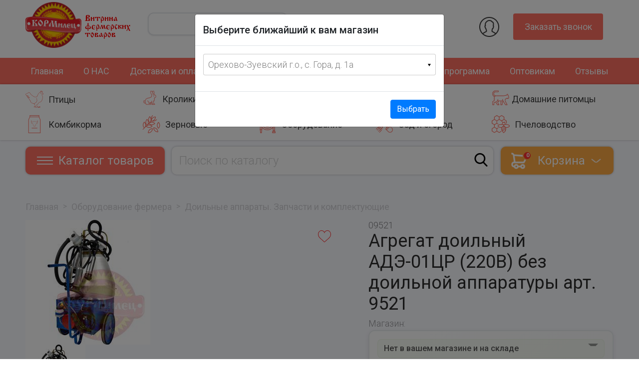

--- FILE ---
content_type: text/html; charset=utf-8
request_url: https://kormilec.com/item/agregat-doilnyi-ade-01tsr-220v-bez-doilnoi-apparatyry-art-1/
body_size: 28493
content:
<!DOCTYPE html>

<html lang="en">

<head>
    <meta charset="UTF-8">
    <meta name="viewport" content="width=device-width, initial-scale=1, shrink-to-fit=no">
    <link href="https://cdnjs.cloudflare.com/ajax/libs/fotorama/4.6.4/fotorama.css" rel="stylesheet">

    <link rel="stylesheet" href="https://kormileccom.storage.yandexcloud.net/static/bootstrap/bootstrap.css">
    <link rel="stylesheet" href="https://kormileccom.storage.yandexcloud.net/static/bootstrap/bootstrap.min.css">
 <link rel="stylesheet" href="https://kormileccom.storage.yandexcloud.net/static/CACHE/css/output.2e73f045c228.css" type="text/css">
    <link rel="stylesheet" href="https://kormileccom.storage.yandexcloud.net/static/css/swiper-bundle.min.css">

    <link
            href="https://fonts.googleapis.com/css?family=Roboto:300,300i,400,500,500i,700,700i&display=swap&subset=cyrillic"
            rel="stylesheet">
    <!-- Favicon -->
    <link rel="apple-touch-icon" sizes="57x57" href="https://kormileccom.storage.yandexcloud.net/static/ico/apple-icon-57x57.png">
    <link rel="apple-touch-icon" sizes="60x60" href="https://kormileccom.storage.yandexcloud.net/static/ico/apple-icon-60x60.png">
    <link rel="apple-touch-icon" sizes="72x72" href="https://kormileccom.storage.yandexcloud.net/static/ico/apple-icon-72x72.png">
    <link rel="apple-touch-icon" sizes="76x76" href="https://kormileccom.storage.yandexcloud.net/static/ico/apple-icon-76x76.png">
    <link rel="apple-touch-icon" sizes="114x114" href="https://kormileccom.storage.yandexcloud.net/static/ico/apple-icon-114x114.png">
    <link rel="apple-touch-icon" sizes="120x120" href="https://kormileccom.storage.yandexcloud.net/static/ico/apple-icon-120x120.png">
    <link rel="apple-touch-icon" sizes="144x144" href="https://kormileccom.storage.yandexcloud.net/static/ico/apple-icon-144x144.png">
    <link rel="apple-touch-icon" sizes="152x152" href="https://kormileccom.storage.yandexcloud.net/static/ico/apple-icon-152x152.png">
    <link rel="apple-touch-icon" sizes="180x180" href="https://kormileccom.storage.yandexcloud.net/static/ico/apple-icon-180x180.png">
    <link rel="icon" type="image/png" sizes="192x192" href="https://kormileccom.storage.yandexcloud.net/static/ico/android-icon-192x192.png">
    <link rel="icon" type="image/png" sizes="32x32" href="https://kormileccom.storage.yandexcloud.net/static/ico/favicon-32x32.png">
    <link rel="icon" type="image/png" sizes="96x96" href="https://kormileccom.storage.yandexcloud.net/static/ico/favicon-96x96.png">
    <link rel="icon" type="image/png" sizes="16x16" href="https://kormileccom.storage.yandexcloud.net/static/ico/favicon-16x16.png">
    <link rel="manifest" href="https://kormileccom.storage.yandexcloud.net/static/ico/manifest.json">
    <meta name="msapplication-TileColor" content="#ffffff">
    <meta name="msapplication-TileImage" content="https://kormileccom.storage.yandexcloud.net/static/ico/ms-icon-144x144.png">
    <meta name="theme-color" content="#ffffff">
    
<style>
@keyframes fadeIn {
  from {
    opacity: 0;
  }

  to {
    opacity: 1;
  }
}

.animate__fadeIn {
  -webkit-animation-name: fadeIn;
  animation-name: fadeIn;
}
.animate__animated {
  -webkit-animation-duration: 1s;
  animation-duration: 1s;
  -webkit-animation-duration: 1s;
  animation-duration: 1s;
  -webkit-animation-fill-mode: both;
  animation-fill-mode: both;
}
</style>
 <link rel="stylesheet" href="https://kormileccom.storage.yandexcloud.net/static/CACHE/css/output.1354b0ced846.css" type="text/css">


    <meta name="yandex-verification" content="f25d75cab85d2536"/>
    <meta name="yandex-verification" content="0c5832b1feb38de7"/>
    <meta name="openstat-verification" content="fe05d7c6aa42645a3883e9a66f7b5269edc4a0dc"/>
    <meta name="google-site-verification" content="Iv02Qhg2TFbo2yVsttWyWL5JWf_i_HsADQaoqhgw4r4"/>
    <meta name="description" content="
            
    
        Агрегат доильный АДЭ-01ЦР (220В) без доильной аппаратуры арт. 9521
    
">
    <title>
    
        Агрегат доильный АДЭ-01ЦР (220В) без доильной аппаратуры арт. 9521
    
</title>
    

</head>

<body>
<div class="pop_up_log">
    <div class="pop_up_log_wrap">
      <span class="close_a">
        <div class="close_arrowl"></div>
        <div class="close_arrowr"></div>
      </span>
        <div class="modal_body">
            <div class="modal_wrap">
                <h2>Вход</h2>
                <form action="" class="login_form_modal">
                    <span>Email</span>
                    <input type="text" placeholder="Логин" name="username">
                    <span>Пароль</span>
                    <input type="password" placeholder="Пароль" name="password">
                </form>
                <div class="log_reg">
                    <div class="btn_log" onclick="login_ajax()">Войти</div>
                    <div class="btn_reg" onclick="document.location.href='/account/recover/'">Восстановить пароль</div>
                </div>
            </div>
        </div>
    </div>
</div>
<div class="pop_up_reg">
    <div class="pop_up_reg_wrap">
      <span class="close1">
        <div class="close_arrowl"></div>
        <div class="close_arrowr"></div>
      </span>
        <div class="modal_body1">
            <div class="modal_wrap">
                <h2>Регистрация</h2>
                <form action="/accounts/register/" id="reg_form" method="post"><input type="hidden" name="csrfmiddlewaretoken" value="XtqQEmGgjc0am4kRIyIdZBTCbVjnTrS91gRi13BukAOtYTGM65pleIJbT8FoHEn7">
                    <span>Телефон</span>
                    <input type="text" placeholder="Телефон" name="phone">
                    <span>E-Mail</span>
                    <input type="text" placeholder="E-Mail" name="email">
                    <span>Пароль</span>
                    <input type="password" placeholder="Пароль" name="password1">
                    <span>Повторите пароль</span>
                    <input type="password" placeholder="Пароль" name="password2">
                    <span>Адрес</span>
                    <input type="text" placeholder="Адрес" name="address">
                </form>
                <div class="reg_log">
                    <div class="btn_reg1" onclick="$('#reg_form').submit()">Зарегистрироваться</div>
                    
                </div>
            </div>
        </div>
    </div>
</div>


<div class="header_mobile">
    <div class="my_container">
        <div class="logo_first_row">
            <div class="logo_descr_mob">
                <div class="logo"></div>
                <div class="logo_descr">Витрина<br> фермерских<br> товаров</div>
            </div>
            <div class="order">
                <div class="head_menu">
                    <div class="icon_head">

                    </div>
                    <div class="footer_head_menu">
                        <div class="order_descr">
                        
                            <p class="login">Вход</p>
                            <p class="regist">Регистрация</p>
                        
                        </div>
                    </div>
                </div>
            </div>
        </div>
        <div class="logo_second_row">
            <div class="shop_descr">
                <!-- <span>Магазин:</span> -->
                <div class="arrow_flex">
                    <div class="adrees_list_before">
                        <svg width="12" height="6" viewBox="0 0 12 6" fill="none"
                             xmlns="http://www.w3.org/2000/svg">
                            <path d="M6 6L0.803848 2.51244e-08L11.1962 -8.834e-07L6 6Z" fill="black"/>
                        </svg>
                    </div>
                    <p class="mob_menu_title"></p>
                    <div class="mob_menu_list">

                    </div>
                </div>
            </div>
        </div>
        <div class="logo_third_row">
            <div class="logo_mob_menu">
                <div class="menu_list">
                    <div class="menu_mob">Меню</div>
                    <div class="menu_mob_list">
                        <ul>
                            

 <a href="/" class="text-decoration-none">
 <li> Главная</li>
 </a>

 <a href="/o-nas/" class="text-decoration-none">
 <li> О НАС</li>
 </a>

 <a href="/dostavka-i-oplata/" class="text-decoration-none">
 <li> Доставка и оплата</li>
 </a>

 <a href="/nashi-magaziny/" class="text-decoration-none">
 <li> Наши магазины</li>
 </a>

 <a href="/prajs/" class="text-decoration-none">
 <li> Прайс</li>
 </a>

 <a href="/akcii/" class="text-decoration-none">
 <li> Акции</li>
 </a>

 <a href="/bonusnaya-programma/" class="text-decoration-none">
 <li> Бонусная программа</li>
 </a>

 <a href="/optovikam/" class="text-decoration-none">
 <li> Оптовикам</li>
 </a>

 <a href="/ot/" class="text-decoration-none">
 <li> Отзывы</li>
 </a>

                        </ul>

                            <div class="btn_order_list" data-toggle="modal" data-target="#ModalCall"><span>Заказать звонок</span></div>

                        <div class="social_icon_menu">
                            <a href="https://www.instagram.com/kormilec_cargo/" target="_blank">
                            <div class="inst_menu">
                                <svg width="30" height="30" viewBox="0 0 30 30" fill="none"
                                     xmlns="http://www.w3.org/2000/svg">
                                    <path
                                            d="M4.39453 30H25.6055C28.0286 30 30 28.0286 30 25.6055V4.39453C30 1.97136 28.0286 0 25.6055 0H4.39453C1.97136 0 0 1.97136 0 4.39453V25.6055C0 28.0286 1.97136 30 4.39453 30ZM1.75781 4.39453C1.75781 2.94067 2.94067 1.75781 4.39453 1.75781H25.6055C27.0593 1.75781 28.2422 2.94067 28.2422 4.39453V25.6055C28.2422 27.0593 27.0593 28.2422 25.6055 28.2422H4.39453C2.94067 28.2422 1.75781 27.0593 1.75781 25.6055V4.39453Z"
                                            fill="#2E2E2E"/>
                                    <path
                                            d="M15 22.9102C19.3616 22.9102 22.9102 19.3616 22.9102 15C22.9102 10.6384 19.3616 7.08984 15 7.08984C10.6384 7.08984 7.08984 10.6384 7.08984 15C7.08984 19.3616 10.6384 22.9102 15 22.9102ZM15 8.84766C18.3925 8.84766 21.1523 11.6075 21.1523 15C21.1523 18.3925 18.3925 21.1523 15 21.1523C11.6075 21.1523 8.84766 18.3925 8.84766 15C8.84766 11.6075 11.6075 8.84766 15 8.84766Z"
                                            fill="#2E2E2E"/>
                                    <path
                                            d="M23.7891 8.84766C25.2429 8.84766 26.4258 7.66479 26.4258 6.21094C26.4258 4.75708 25.2429 3.57422 23.7891 3.57422C22.3352 3.57422 21.1523 4.75708 21.1523 6.21094C21.1523 7.66479 22.3352 8.84766 23.7891 8.84766ZM23.7891 5.33203C24.2736 5.33203 24.668 5.72639 24.668 6.21094C24.668 6.69548 24.2736 7.08984 23.7891 7.08984C23.3045 7.08984 22.9102 6.69548 22.9102 6.21094C22.9102 5.72639 23.3045 5.33203 23.7891 5.33203Z"
                                            fill="#2E2E2E"/>
                                </svg>
                            </div>
                            </a>
                            <a href="http://vk.com/kormilecgora" target="_blank">
                            <div class="vk_menu"></div>
                            </a>
                        </div>

                    </div>
                </div>
            </div>

            <div class="phone">
                <p>8 (967) 095-00-55</p>
                <span>с 8:00 до 19:00 ежедневно</span>
            </div>
        </div>
    </div>
</div>


<header class="d-flex flex-column">
    <div class="header_desct">
        <div class="my_container">
            <div class="row">
                <div class="col-3">
                    <a href="/" class="logo_href">
                        <div class="logo_block">
                            <div class="logo"></div>
                            <div class="logo_descr">Витрина<br> фермерских<br> товаров</div>
                        </div>
                    </a>
                </div>
                <div class="col-3">
                    <div class="shop_descr">
                        <!-- <span>Магазин:</span> -->
                        <div class="d-flex">
                            <p class="mag_title"></p>
                            <div class="adrees_list">
                                <svg width="12" height="6" viewBox="0 0 12 6" fill="none"
                                     xmlns="http://www.w3.org/2000/svg">
                                    <path d="M6 6L0.803848 2.51244e-08L11.1962 -8.834e-07L6 6Z" fill="black"/>
                                </svg>
                            </div>
                           
                        </div>
                        <div class="adress_menu">

                        </div>
                    </div>
                </div>
                <div class="col-2">
                    <div class="phone">
                        <p>8 (967) 095-00-55</p>
                        <span>с 8:00 до 19:00 ежедневно</span>
                    </div>
                </div>
                <div class="col-4">
                    <div class="order">
                        
                            <div class="head_menu">
                                <div class="icon_head">

                                </div>
                                <div class="footer_head_menu">
                                    <div class="order_descr">
                                        <p class="login">Вход</p>
                                        <p class="regist">Регистрация</p>
                                    </div>
                                </div>
                            </div>
                        
                        <div class="btn_order" data-toggle="modal" data-target="#ModalCall">
                            Заказать звонок
                        </div>
                    </div>
                </div>
            </div>
        </div>
    </div>
    <div class="bg_nav">
        <div class="my_container">
            <div class="row">
                <div class="col-12">
                    <nav>
                        <ul>
                            

 <a href="/" class="text-decoration-none">
 <li> Главная</li>
 </a>

 <a href="/o-nas/" class="text-decoration-none">
 <li> О НАС</li>
 </a>

 <a href="/dostavka-i-oplata/" class="text-decoration-none">
 <li> Доставка и оплата</li>
 </a>

 <a href="/nashi-magaziny/" class="text-decoration-none">
 <li> Наши магазины</li>
 </a>

 <a href="/prajs/" class="text-decoration-none">
 <li> Прайс</li>
 </a>

 <a href="/akcii/" class="text-decoration-none">
 <li> Акции</li>
 </a>

 <a href="/bonusnaya-programma/" class="text-decoration-none">
 <li> Бонусная программа</li>
 </a>

 <a href="/optovikam/" class="text-decoration-none">
 <li> Оптовикам</li>
 </a>

 <a href="/ot/" class="text-decoration-none">
 <li> Отзывы</li>
 </a>

                        </ul>
                    </nav>
                </div>
            </div>
        </div>
    </div>
    
        <div class="bg_section">
            <div class="my_container">
                <div class="row first_block_section d-flex justify-content-between">
                    <a href="/tag/birds/" class="text-decoration-none">
                        <div class="col d-flex align-items-center birds wi_300">
                            <div class="icon_birds" class="text-decoration-none"></div>
                            <div class="hover_descr">Птицы</div>
                        </div>
                    </a>
                    <a href="/tag/rabbits/" class="text-decoration-none">
                        <div class="col d-flex align-items-center rabbits wi_300">
                            <div class="icon_rabbits"></div>
                            <div class="hover_descr">Кролики</div>
                        </div>
                    </a>
                    <a href="/tag/pigs/" class="text-decoration-none">
                        <div class="col d-flex align-items-center pigs wi_300">
                            <div class="icon_pigs"></div>
                            <div class="hover_descr">Свиньи</div>
                        </div>
                    </a>
                    <a href="/tag/krs/" class="text-decoration-none">
                        <div class="col d-flex align-items-center cow wi_300">
                            <div class="icon_cow"></div>
                            <div class="hover_descr">КРС</div>
                        </div>
                    </a>
                    <a href="/tag/pets/" class="text-decoration-none">
                        <div class="col d-flex align-items-center cats">
                            <div class="icon_cats">
                                <svg width="36" height="36" viewBox="0 0 36 36" fill="none"
                                     xmlns="http://www.w3.org/2000/svg">
                                    <path
                                            d="M34.8462 14.8221L34.3125 13.2211V11.625C34.3125 11.5511 34.298 11.478 34.2697 11.4097C34.2414 11.3415 34.2 11.2795 34.1478 11.2272L33.1854 10.2649C33.1533 9.14479 32.6923 8.0798 31.8977 7.28974C31.7922 7.18427 31.6491 7.12502 31.5 7.12502C31.3508 7.12502 31.2077 7.18427 31.1022 7.28974L30.418 7.97395C30.0832 8.30855 29.8047 8.69504 29.5931 9.1185L29.4324 9.4399L24.1318 10.5H7.875C6.97989 10.5 6.12145 10.1444 5.48851 9.51149C4.85558 8.87855 4.5 8.02011 4.5 7.125C4.5 6.22989 4.85558 5.37145 5.48851 4.73851C6.12145 4.10558 6.97989 3.75 7.875 3.75H12.375C12.8226 3.75 13.2518 3.57221 13.5682 3.25574C13.8847 2.93928 14.0625 2.51005 14.0625 2.0625C14.0625 1.61495 13.8847 1.18572 13.5682 0.869257C13.2518 0.55279 12.8226 0.375 12.375 0.375H7.875C6.35189 0.376052 4.87389 0.892062 3.68109 1.8392C2.48829 2.78635 1.65077 4.10897 1.3046 5.59221C0.958431 7.07546 1.12394 8.63218 1.77424 10.0095C2.42455 11.3868 3.52144 12.5037 4.88672 13.1789C4.63151 13.7521 4.49975 14.3726 4.5 15V20.324L1.37545 22.407C1.29841 22.4584 1.23524 22.528 1.19155 22.6096C1.14786 22.6912 1.125 22.7824 1.125 22.875V29.0625C1.125 29.2117 1.18426 29.3548 1.28975 29.4602C1.39524 29.5657 1.53832 29.625 1.6875 29.625H4.5C4.64918 29.625 4.79226 29.5657 4.89775 29.4602C5.00324 29.3548 5.0625 29.2117 5.0625 29.0625V24.9868L7.875 24.1832V24.5625C7.87498 24.6679 7.9046 24.7712 7.9605 24.8606L10.773 29.3606C10.8236 29.4415 10.8939 29.5082 10.9773 29.5545C11.0608 29.6007 11.1546 29.625 11.25 29.625H14.625C14.7254 29.625 14.824 29.5981 14.9105 29.5472C14.997 29.4962 15.0683 29.423 15.117 29.3352C15.1657 29.2474 15.1899 29.1481 15.1873 29.0477C15.1847 28.9474 15.1552 28.8495 15.102 28.7644L12.5054 24.6097L14.8885 21.75H18.2942L17.4777 23.7911C17.4511 23.8575 17.4375 23.9284 17.4375 24V29.0625C17.4375 29.2117 17.4968 29.3548 17.6023 29.4602C17.7077 29.5657 17.8508 29.625 18 29.625H20.8125C20.9617 29.625 21.1048 29.5657 21.2102 29.4602C21.3157 29.3548 21.375 29.2117 21.375 29.0625V24.7664L22.8476 23.0041L27.0945 29.3744C27.1459 29.4515 27.2154 29.5147 27.2971 29.5584C27.3787 29.6021 27.4699 29.625 27.5625 29.625H30.9375C31.0348 29.625 31.1305 29.5998 31.2151 29.5517C31.2998 29.5037 31.3705 29.4345 31.4204 29.3509C31.4703 29.2674 31.4977 29.1723 31.4999 29.075C31.502 28.9777 31.4789 28.8815 31.4328 28.7958L27.5625 21.6082V18.5156L29.9488 16.7259L32.5147 17.2392C32.6055 17.2574 32.6994 17.2528 32.788 17.226C32.8767 17.1992 32.9573 17.1508 33.0228 17.0853L34.7103 15.3978C34.7841 15.324 34.836 15.231 34.86 15.1293C34.884 15.0276 34.8792 14.9212 34.8462 14.8221ZM3.89784 11.1019C3.11107 10.3154 2.57523 9.31316 2.35811 8.22203C2.14098 7.13091 2.25233 5.9999 2.67807 4.97206C3.1038 3.94422 3.82479 3.06573 4.74985 2.4477C5.67491 1.82967 6.76248 1.49987 7.875 1.5H12.375C12.5242 1.5 12.6673 1.55926 12.7727 1.66475C12.8782 1.77024 12.9375 1.91332 12.9375 2.0625C12.9375 2.21168 12.8782 2.35476 12.7727 2.46025C12.6673 2.56574 12.5242 2.625 12.375 2.625H7.875C6.81526 2.62524 5.78961 2.99948 4.97874 3.68178C4.16788 4.36408 3.62382 5.31066 3.44243 6.35476C3.26104 7.39885 3.45395 8.47347 3.98718 9.38928C4.52041 10.3051 5.35975 11.0033 6.3573 11.361C6.02528 11.6029 5.72767 11.8887 5.47263 12.2108C4.88756 11.935 4.35474 11.5598 3.89784 11.1019ZM11.3804 24.2024C11.3045 24.2934 11.2593 24.406 11.2513 24.5242C11.2432 24.6424 11.2727 24.7602 11.3355 24.8606L13.6101 28.5H11.5618L9 24.4012V23.8035C10.0312 23.3545 10.9291 22.6472 11.6073 21.75H13.4241L11.3804 24.2024ZM20.3809 24.2018C20.2963 24.303 20.25 24.4306 20.25 24.5625V28.5H18.5625V24.1084L19.5058 21.75H22.2508L22.3062 21.8977L20.3809 24.2018ZM32.4401 16.0769L29.9229 15.5734C29.8453 15.5579 29.7653 15.5589 29.6881 15.5764C29.6109 15.5939 29.5383 15.6275 29.475 15.675L26.6625 17.7844C26.5926 17.8368 26.5359 17.9047 26.4969 17.9828C26.4578 18.0609 26.4375 18.147 26.4375 18.2344V21.75C26.4375 21.8431 26.4606 21.9347 26.5047 22.0167L29.9957 28.5H27.8635L23.5664 22.0544L21.9016 17.615L20.8484 18.01L21.8289 20.625H12.2946C12.7173 19.7477 12.937 18.7864 12.9375 17.8125H11.8125C11.8088 18.9858 11.4249 20.1262 10.7183 21.0629C10.0118 21.9995 9.02071 22.682 7.89363 23.0079L4.34531 24.0217C4.22781 24.0553 4.12445 24.1262 4.05087 24.2238C3.97729 24.3214 3.93749 24.4403 3.9375 24.5625V28.5H2.25V23.176L5.37455 21.093C5.44816 21.0438 5.50909 20.9778 5.55236 20.9006C5.59563 20.8233 5.62002 20.7369 5.62352 20.6484H5.625V15C5.62601 14.1052 5.98191 13.2473 6.61462 12.6146C7.24734 11.9819 8.1052 11.626 9 11.625H24.1875C24.2245 11.625 24.2615 11.6213 24.2978 11.6141L29.9228 10.4891C30.0068 10.4723 30.0859 10.4365 30.1539 10.3845C30.222 10.3325 30.2773 10.2656 30.3156 10.189L30.5993 9.62159C30.7568 9.30633 30.9643 9.01859 31.2135 8.76947L31.4662 8.51677C31.856 9.06855 32.0643 9.72793 32.0625 10.4035V10.5C32.0625 10.5739 32.077 10.647 32.1053 10.7153C32.1336 10.7835 32.175 10.8455 32.2272 10.8978L33.1875 11.8579V13.3125C33.1875 13.373 33.1973 13.433 33.2163 13.4904L33.6689 14.8481L32.4401 16.0769Z"
                                            fill="#FF6F61"/>
                                    <path d="M32.0625 15.1875H30.9375V16.3125H32.0625V15.1875Z" fill="#FF6F61"/>
                                </svg>
                            </div>
                            <div class="hover_descr text-cats">Домашние питомцы</div>
                        </div>
                    </a>
                </div>
                <div class="row second_block_section d-flex justify-content-between">
                    <a href="/kombikorma" class="text-decoration-none">
                        <div class=" pet_food col d-flex align-items-center wi_300">
                            <div class="icon_pet_food"></div>
                            <div class="hover_descr">Комбикорма</div>
                        </div>
                    </a>
                    <a href="/zernovye" class="text-decoration-none">
                        <div class=" wheat col d-flex align-items-center wi_300">
                            <div class="icon_wheat"></div>
                            <div class="hover_descr">Зерновые</div>
                        </div>
                    </a>
                    <a href="/oborydovanie-fermera" class="text-decoration-none">
                        <div class="col d-flex align-items-center hose wi_300">
                            <div class="icon_hose"></div>
                            <div class="hover_descr">Оборудование</div>
                        </div>
                    </a>
                    <a href="/tag/sadiogorod/" class="text-decoration-none">
                        <div class="col d-flex align-items-center tools wi_300">
                            <div class="icon_tools">
                                <svg width="36" height="36" viewBox="0 0 36 36" fill="none"
                                     xmlns="http://www.w3.org/2000/svg">
                                    <path
                                            d="M32.4321 25.2724C32.3266 25.3779 32.2674 25.521 32.2674 25.6701C32.2674 25.8193 32.3266 25.9623 32.4321 26.0678C33.276 26.9118 33.7501 28.0564 33.7501 29.2499C33.7501 30.4434 33.276 31.588 32.4321 32.4319C31.5881 33.2759 30.4435 33.75 29.25 33.75C28.0565 33.75 26.9119 33.2759 26.0679 32.4319L22.8859 29.2499L29.25 22.8858L31.1304 24.7662C31.2365 24.8687 31.3786 24.9254 31.5261 24.9241C31.6736 24.9228 31.8147 24.8636 31.919 24.7593C32.0232 24.6551 32.0824 24.514 32.0837 24.3665C32.085 24.219 32.0283 24.0769 31.9258 23.9708L28.0569 20.1019C27.9514 19.9965 27.8084 19.9373 27.6592 19.9373C27.5101 19.9373 27.367 19.9965 27.2616 20.1019L24.8265 22.5364L20.3377 18.0483L27.4252 10.9608C28.1267 11.2127 28.8853 11.2597 29.6125 11.0964C30.3396 10.933 31.0052 10.566 31.5315 10.0383L33.1228 8.44751C33.1751 8.39526 33.2166 8.33323 33.2449 8.26494C33.2732 8.19665 33.2878 8.12346 33.2878 8.04954C33.2878 7.97562 33.2732 7.90242 33.2449 7.83413C33.2166 7.76585 33.1751 7.70381 33.1228 7.65157L28.7437 3.27813L29.5391 2.48275L33.9142 6.85788C34.0203 6.96034 34.1624 7.01704 34.3099 7.01576C34.4574 7.01448 34.5985 6.95532 34.7028 6.85103C34.8071 6.74674 34.8662 6.60565 34.8675 6.45817C34.8688 6.31068 34.8121 6.16859 34.7096 6.06251L29.9374 1.28969C29.8299 1.18806 29.6876 1.13144 29.5397 1.13144C29.3918 1.13144 29.2495 1.18806 29.142 1.28969L25.9594 4.47176C25.434 4.99872 25.0688 5.66376 24.9059 6.38981C24.743 7.11586 24.7892 7.8732 25.0391 8.57407L16.3609 17.2529L9.55462 10.4466C9.86352 10.23 10.1366 9.96637 10.3641 9.66532L15.9621 15.2628C16.0681 15.3652 16.2102 15.4219 16.3577 15.4206C16.5052 15.4194 16.6463 15.3602 16.7506 15.2559C16.8549 15.1516 16.914 15.0105 16.9153 14.863C16.9166 14.7156 16.8599 14.5735 16.7574 14.4674L10.9361 8.64607C11.2035 7.93775 11.2612 7.16744 11.1024 6.42719C10.9436 5.68694 10.575 5.00808 10.0406 4.47176L6.85799 1.28969C6.75251 1.18424 6.60946 1.125 6.4603 1.125C6.31115 1.125 6.1681 1.18424 6.06262 1.28969L1.2898 6.06251C1.18435 6.16799 1.12511 6.31104 1.12511 6.46019C1.12511 6.60935 1.18435 6.7524 1.2898 6.85788L4.47187 10.0399C4.98898 10.5581 5.64064 10.9214 6.35328 11.0889C7.06593 11.2564 7.8112 11.2214 8.50499 10.9878L15.5655 18.0483L11.9509 21.6629C11.6367 21.5189 11.2865 21.4724 10.9456 21.5293C10.6047 21.5863 10.2887 21.7441 10.0384 21.9824L8.84699 23.1749L8.05105 22.3795C7.84009 22.1686 7.55399 22.0501 7.25568 22.0501C6.95737 22.0501 6.67127 22.1686 6.4603 22.3795L1.2898 27.5506C1.23754 27.6028 1.19608 27.6648 1.16778 27.7331C1.13948 27.8013 1.1249 27.8745 1.12488 27.9483C1.12485 28.0222 1.13938 28.0954 1.16763 28.1637C1.19588 28.2319 1.2373 28.294 1.28952 28.3462C1.34175 28.3985 1.40376 28.44 1.47201 28.4683C1.54025 28.4965 1.61341 28.5111 1.68729 28.5112C1.76118 28.5112 1.83434 28.4967 1.90261 28.4684C1.97088 28.4402 2.03292 28.3987 2.08518 28.3465L5.66493 24.7662L6.85855 25.9598L3.27824 29.5396C3.22452 29.5915 3.18166 29.6535 3.15218 29.7222C3.1227 29.7908 3.10719 29.8646 3.10654 29.9393C3.10589 30.014 3.12012 30.088 3.1484 30.1572C3.17669 30.2263 3.21846 30.2891 3.27127 30.3419C3.32408 30.3947 3.38689 30.4365 3.45602 30.4648C3.52515 30.4931 3.59922 30.5073 3.67391 30.5066C3.74859 30.506 3.8224 30.4905 3.89103 30.461C3.95966 30.4315 4.02173 30.3887 4.07362 30.3349L7.65393 26.7552L9.24524 28.3465L5.66493 31.9257C5.6112 31.9776 5.56835 32.0397 5.53887 32.1083C5.50939 32.1769 5.49388 32.2507 5.49323 32.3254C5.49258 32.4001 5.50681 32.4742 5.53509 32.5433C5.56338 32.6124 5.60514 32.6752 5.65796 32.728C5.71077 32.7809 5.77358 32.8226 5.8427 32.8509C5.91183 32.8792 5.9859 32.8934 6.06059 32.8928C6.13528 32.8921 6.20909 32.8766 6.27772 32.8471C6.34635 32.8176 6.40842 32.7748 6.4603 32.7211L10.0406 29.1419L11.2337 30.3349L7.65337 33.9147C7.54789 34.0202 7.48867 34.1634 7.48872 34.3126C7.48877 34.4618 7.5481 34.6049 7.65365 34.7104C7.7592 34.8158 7.90232 34.875 8.05153 34.875C8.20075 34.8749 8.34383 34.8156 8.4493 34.7101L12.4267 30.7326C12.5322 30.6271 12.5914 30.4841 12.5914 30.3349C12.5914 30.1858 12.5322 30.0427 12.4267 29.9373L6.4603 23.9708L7.25624 23.1749L12.825 28.7436C12.9311 28.8461 13.0732 28.9028 13.2207 28.9015C13.3681 28.9002 13.5092 28.8411 13.6135 28.7368C13.7178 28.6325 13.777 28.4914 13.7782 28.3439C13.7795 28.1964 13.7228 28.0543 13.6204 27.9483L12.825 27.1529L14.0181 25.9598C14.263 25.7129 14.4257 25.3962 14.4838 25.0533C14.5419 24.7103 14.4926 24.3578 14.3426 24.0439L19.5424 18.8436L24.0311 23.3318L23.2357 24.1278L19.9401 20.8326C19.834 20.7302 19.6919 20.6735 19.5444 20.6748C19.3969 20.676 19.2558 20.7352 19.1515 20.8395C19.0472 20.9438 18.9881 21.0849 18.9868 21.2323C18.9855 21.3798 19.0422 21.5219 19.1447 21.628L22.4398 24.9231L20.1015 27.2609C19.996 27.3664 19.9368 27.5094 19.9368 27.6586C19.9368 27.8077 19.996 27.9508 20.1015 28.0563L25.2726 33.2273C26.329 34.2746 27.7573 34.8607 29.2449 34.8575C30.7325 34.8542 32.1582 34.2618 33.21 33.2099C34.2619 32.1581 34.8543 30.7324 34.8576 29.2448C34.8608 27.7572 34.2747 26.3289 33.2274 25.2724C33.1219 25.167 32.9789 25.1078 32.8297 25.1078C32.6806 25.1078 32.5375 25.167 32.4321 25.2724ZM6.4603 2.48275L7.25624 3.27813L3.27824 7.25613L2.48287 6.46019L6.4603 2.48275ZM5.26724 9.24457L4.07362 8.05094L8.05105 4.07407L9.24524 5.26713C9.77268 5.79465 10.069 6.51008 10.0689 7.25605C10.0689 8.00202 9.77248 8.71741 9.24496 9.24485C8.71744 9.77229 8.00201 10.0686 7.25604 10.0685C6.51008 10.0685 5.79468 9.77208 5.26724 9.24457ZM26.7547 5.26713L27.9489 4.07407L31.9264 8.05094L30.7327 9.24457C30.2053 9.77208 29.4899 10.0685 28.7439 10.0685C27.998 10.0686 27.2825 9.77229 26.755 9.24485C26.2275 8.71741 25.9311 8.00202 25.9311 7.25605C25.931 6.51008 26.2273 5.79465 26.7547 5.26713ZM25.9594 10.0399C26.0938 10.1722 26.2374 10.2947 26.3891 10.4067L13.6204 23.1754L12.825 22.3795L25.5937 9.61076C25.7054 9.76219 25.8276 9.90561 25.9594 10.0399ZM13.2221 25.1644L12.0291 26.3575L9.64237 23.9708L10.836 22.7778C10.9431 22.6754 11.0855 22.6182 11.2337 22.6182C11.3818 22.6182 11.5243 22.6754 11.6314 22.7778L13.2221 24.3685C13.2744 24.4207 13.3159 24.4828 13.3442 24.5511C13.3725 24.6194 13.3871 24.6926 13.3871 24.7665C13.3871 24.8404 13.3725 24.9136 13.3442 24.9819C13.3159 25.0502 13.2744 25.1122 13.2221 25.1644ZM23.6329 25.3208L27.6587 21.2956L28.4541 22.0909L22.0905 28.4545L21.2946 27.6586L23.6329 25.3208Z"
                                            fill="#FF6F61"/>
                                </svg>
                            </div>
                            <div class="hover_descr">Сад и огород</div>
                        </div>
                    </a>
                    <a href="/pchelovodstvo" class="text-decoration-none">
                        <div class="col d-flex align-items-center apitherapy ">
                            <div class="icon_apitherapy"></div>
                            <div class="hover_descr">Пчеловодство</div>
                        </div>
                    </a>
                </div>
            </div>
        </div>
    
</header>

<section class="section_search">
    <div class="my_container">
        <div class="row d-flex justify-content-between">
            <div class="col col-md-1 col-xl">
                <div class="catalog d-flex align-items-center">
                    <div class="btn_catalog">
                        <span></span>
                    </div>
                    <div class="catalog_descr">Каталог товаров</div>
                    <div class="catalog_mob_descr">Каталог товаров</div>
                </div>

                


<div class="catalog_nav">
       			<ul>

        
        
            <li>
                
                 <div class="img_combic">
                <img src="https://kormileccom.storage.yandexcloud.net/media/category/icon/kombikorm.png" />
                </div>
                
            <a href="/kombikorma" class="text-decoration-none"><span>Комбикорма</span></a>
            <div class="arrow_down"></div>
            </li>
            <ul class="catalog_Second_ul">
        
        
        
        
            <a href="/kombikorma/pticy" class="text-decoration-none">
             <li>
                
           <span>Комбикорма для птиц</span></li></a>
        
        
        
        
            <a href="/kombikorma/krs" class="text-decoration-none">
             <li>
                
           <span>Комбикорма для КРС</span></li></a>
        
        
        
        
            <a href="/kombikorma/mrs" class="text-decoration-none">
             <li>
                
           <span>Комбикорма для МРС</span></li></a>
        
        
        
        
            <a href="/kombikorma/kroliki" class="text-decoration-none">
             <li>
                
           <span>Комбикорма для кроликов</span></li></a>
        
        
        
        
            <a href="/kombikorma/svinyi" class="text-decoration-none">
             <li>
                
           <span>Комбикорма для свиней</span></li></a>
        
        
        
        
            <a href="/kombikorma/riby" class="text-decoration-none">
             <li>
                
           <span>Комбикорма для рыб</span></li></a>
        
        
        
        
            <a href="/kombikorma/dlya-vseh-zhivotnih" class="text-decoration-none">
             <li>
                
           <span>Комбикорма для всех животных</span></li></a>
        
        
        </ul>
        
        
        
            <li>
                
                 <div class="img_combic">
                <img src="https://kormileccom.storage.yandexcloud.net/media/category/icon/zerno.png" />
                </div>
                
            <a href="/zernovye" class="text-decoration-none"><span>Зерновые</span></a>
            <div class="arrow_down"></div>
            </li>
            <ul class="catalog_Second_ul">
        
        
        
        
            <a href="/zernovye/zerno" class="text-decoration-none">
             <li>
                
           <span>Зерно</span></li></a>
        
        
        
        
            <a href="/zernovye/vika-fyrazhnaya" class="text-decoration-none">
             <li>
                
           <span>Смеси зерновые</span></li></a>
        
        
        
        
            <a href="/zernovye/goroh-tselyi" class="text-decoration-none">
             <li>
                
           <span>Крупяные изделия</span></li></a>
        
        
        
        
            <a href="/zernovye/dobavki" class="text-decoration-none">
             <li>
                
           <span>Добавки</span></li></a>
        
        
        
        
            <a href="/zernovye/myka-makarony" class="text-decoration-none">
             <li>
                
           <span>Мука, макароны</span></li></a>
        
        
        </ul>
        
        
        
            <a href="/seno-otrybi-opilki" class="text-decoration-none">
             <li>
                
                 <div class="img_combic">
                     <img src="https://kormileccom.storage.yandexcloud.net/media/category/icon/seno.png" />
                </div>
                
           <span>Сено, отруби, опилки</span></li></a>
        
        
        
        
            <li>
                
                 <div class="img_combic">
                <img src="https://kormileccom.storage.yandexcloud.net/media/category/icon/korm_dobavki.png" />
                </div>
                
            <a href="/kormovye-dobavki" class="text-decoration-none"><span>Кормовые добавки</span></a>
            <div class="arrow_down"></div>
            </li>
            <ul class="catalog_Second_ul">
        
        
        
        
            <a href="/kormovye-dobavki/kormovye-dobavki-dlya-ptits" class="text-decoration-none">
             <li>
                
           <span>Кормовые добавки для птиц</span></li></a>
        
        
        
        
            <a href="/kormovye-dobavki/kormovye-dobavki-dlya-krs" class="text-decoration-none">
             <li>
                
           <span>Кормовые добавки для КРС и МРС</span></li></a>
        
        
        
        
            <a href="/kormovye-dobavki/kormovye-dobavki-dlya-krolikov" class="text-decoration-none">
             <li>
                
           <span>Кормовые добавки для кроликов</span></li></a>
        
        
        
        
            <a href="/kormovye-dobavki/kormovye-dobavki-dlya-svinei" class="text-decoration-none">
             <li>
                
           <span>Кормовые добавки для свиней</span></li></a>
        
        
        
        
            <a href="/kormovye-dobavki/kormovye-dobavki-dlya-loshadei" class="text-decoration-none">
             <li>
                
           <span>Кормовые добавки для лошадей</span></li></a>
        
        
        
        
            <a href="/kormovye-dobavki/yniversalnye-kormovye-dobavki" class="text-decoration-none">
             <li>
                
           <span>Универсальные кормовые добавки</span></li></a>
        
        
        </ul>
        
        
        
            <a href="/brydery-i-kletki" class="text-decoration-none">
             <li>
                
                 <div class="img_combic">
                     <img src="https://kormileccom.storage.yandexcloud.net/media/category/icon/bruderu.png" />
                </div>
                
           <span>Брудеры и клетки</span></li></a>
        
        
        
        
            <li>
                
                 <div class="img_combic">
                <img src="https://kormileccom.storage.yandexcloud.net/media/category/icon/inkubator.png" />
                </div>
                
            <a href="/inkybatory" class="text-decoration-none"><span>Инкубаторы</span></a>
            <div class="arrow_down"></div>
            </li>
            <ul class="catalog_Second_ul">
        
        
        
        
            <a href="/inkybatory/inkybatory-norma" class="text-decoration-none">
             <li>
                
           <span>Инкубаторы НОРМА</span></li></a>
        
        
        
        
            <a href="/inkybatory/zapchasti-dlya-inkybatorov" class="text-decoration-none">
             <li>
                
                 <div class="img_combic">
                     <img src="https://kormileccom.storage.yandexcloud.net/media/category/icon/inkubator_remont.png" />
                </div>
                
           <span>Запчасти для инкубаторов</span></li></a>
        
        
        </ul>
        
        
        
            <li>
                
                 <div class="img_combic">
                <img src="https://kormileccom.storage.yandexcloud.net/media/category/icon/veterinar.png" />
                </div>
                
            <a href="/veterinarnaya-apteka" class="text-decoration-none"><span>Ветеринарная аптека</span></a>
            <div class="arrow_down"></div>
            </li>
            <ul class="catalog_Second_ul">
        
        
        
        
            <a href="/veterinarnaya-apteka/antibakterialnye-preparaty" class="text-decoration-none">
             <li>
                
           <span>Антибактериальные препараты</span></li></a>
        
        
        
        
            <li>
                
            <a href="/veterinarnaya-apteka/antiparazitarnye-sredstva" class="text-decoration-none"><span>Антипаразитарные средства </span></a>
            <div class="arrow_down"></div>
            </li>
            <ul class="catalog_Second_ul">
        
        
        
        
            <a href="/veterinarnaya-apteka/antiparazitarnye-sredstva/antigelmintiki" class="text-decoration-none">
             <li>
                
           <span>Антигельминтики</span></li></a>
        
        
        
        
            <a href="/veterinarnaya-apteka/antiparazitarnye-sredstva/sredstva-ot-bloh-i-kleschei" class="text-decoration-none">
             <li>
                
           <span>Средства от блох и клещей</span></li></a>
        
        
        
        
            <a href="/veterinarnaya-apteka/antiparazitarnye-sredstva/konteinery-dlya-korma" class="text-decoration-none">
             <li>
                
           <span>Средства для обработки помещений</span></li></a>
        
        
        
        
            <a href="/veterinarnaya-apteka/antiparazitarnye-sredstva/protivoparazitarnye-preparaty-shirokogo-spektra-deistvii" class="text-decoration-none">
             <li>
                
           <span>Противопаразитарные препараты широкого спектра действий</span></li></a>
        
        
        </ul>
        
        
        
            <a href="/veterinarnaya-apteka/vaktsiny-syvorotki-imynnoglobyliny" class="text-decoration-none">
             <li>
                
           <span>Вакцины, сыворотки, имунноглобулины</span></li></a>
        
        
        
        
            <a href="/veterinarnaya-apteka/veterinarnaya-sanitariya" class="text-decoration-none">
             <li>
                
           <span>Ветеринарная санитария</span></li></a>
        
        
        
        
            <a href="/veterinarnaya-apteka/vitaminy" class="text-decoration-none">
             <li>
                
           <span>Витамины и пищевые добавки</span></li></a>
        
        
        
        
            <a href="/veterinarnaya-apteka/gormonalnye-matochnye-preparaty" class="text-decoration-none">
             <li>
                
           <span>Гормональные, маточные препараты</span></li></a>
        
        
        
        
            <a href="/veterinarnaya-apteka/gemeopaticheskie-preparaty" class="text-decoration-none">
             <li>
                
           <span>Гомеопатические препараты</span></li></a>
        
        
        
        
            <a href="/veterinarnaya-apteka/gepatoprotektory" class="text-decoration-none">
             <li>
                
           <span>Гепатопротекторы</span></li></a>
        
        
        
        
            <a href="/veterinarnaya-apteka/glaznye-kapli" class="text-decoration-none">
             <li>
                
           <span>Глазные капли</span></li></a>
        
        
        
        
            <a href="/veterinarnaya-apteka/imynnostimylyatory" class="text-decoration-none">
             <li>
                
           <span>Имунностимуляторы</span></li></a>
        
        
        
        
            <a href="/veterinarnaya-apteka/instrymentarii" class="text-decoration-none">
             <li>
                
           <span>Инструментарий</span></li></a>
        
        
        
        
            <a href="/veterinarnaya-apteka/koktsidiostiki" class="text-decoration-none">
             <li>
                
           <span>Кокцидиостики</span></li></a>
        
        
        
        
            <a href="/veterinarnaya-apteka/kontratseptivy" class="text-decoration-none">
             <li>
                
           <span>Контрацептивы</span></li></a>
        
        
        
        
            <a href="/veterinarnaya-apteka/krema-dlya-doeniya-sredstva-yhoda-za-vymenem" class="text-decoration-none">
             <li>
                
           <span>Крема для доения, средства ухода за выменем</span></li></a>
        
        
        
        
            <a href="/veterinarnaya-apteka/dlya-lecheniya-i-profilaktiki-zabolevanii-oporno-apparata" class="text-decoration-none">
             <li>
                
           <span>Лечение и профилактика заболеваний опорно-двигательного аппарата</span></li></a>
        
        
        
        
            <a href="/veterinarnaya-apteka/lechenie-i-profilaktika-zabolevanii-zhkt" class="text-decoration-none">
             <li>
                
           <span>Лечение и профилактика заболеваний ЖКТ</span></li></a>
        
        
        
        
            <a href="/veterinarnaya-apteka/lechenie-i-profilaktika-mochepolovoi-sistemy" class="text-decoration-none">
             <li>
                
           <span>Лечение и профилактика мочеполовой системы</span></li></a>
        
        
        
        
            <a href="/veterinarnaya-apteka/mazi-krema-antisepticheskie-sprei-prisypki" class="text-decoration-none">
             <li>
                
           <span>Мази, крема, антисептические спреи, присыпки </span></li></a>
        
        
        
        
            <a href="/veterinarnaya-apteka/markirovka" class="text-decoration-none">
             <li>
                
           <span>Маркировка</span></li></a>
        
        
        
        
            <a href="/veterinarnaya-apteka/podvyazochnyi-material-bandazhi" class="text-decoration-none">
             <li>
                
           <span>Перевязочный материал, бандажи</span></li></a>
        
        
        
        
            <a href="/veterinarnaya-apteka/protivomastitnye-preparaty" class="text-decoration-none">
             <li>
                
           <span>Противомаститные препараты</span></li></a>
        
        
        
        
            <a href="/veterinarnaya-apteka/protivospalitelnye-preparaty" class="text-decoration-none">
             <li>
                
           <span>Противоспалительные препараты</span></li></a>
        
        
        
        
            <a href="/veterinarnaya-apteka/prochie-preparaty" class="text-decoration-none">
             <li>
                
           <span>Прочие препараты</span></li></a>
        
        
        
        
            <a href="/veterinarnaya-apteka/rastvory" class="text-decoration-none">
             <li>
                
           <span>Растворы</span></li></a>
        
        
        
        
            <a href="/veterinarnaya-apteka/repellenty-akkaritsidnye-preparaty-primanki-ot-myh" class="text-decoration-none">
             <li>
                
           <span>Репелленты, аккарицидные препараты, приманки от мух</span></li></a>
        
        
        
        
            <a href="/veterinarnaya-apteka/setativnye-preparaty" class="text-decoration-none">
             <li>
                
           <span>Сетативные препараты</span></li></a>
        
        
        
        
            <a href="/veterinarnaya-apteka/shpritsy" class="text-decoration-none">
             <li>
                
           <span>Шприцы</span></li></a>
        
        
        
        
            <a href="/veterinarnaya-apteka/yshnye-kapli-losony" class="text-decoration-none">
             <li>
                
           <span>Ушные капли, лосьоны</span></li></a>
        
        
        </ul>
        
        
        
            <li>
                
                 <div class="img_combic">
                <img src="https://kormileccom.storage.yandexcloud.net/media/category/icon/korma_dlya_givotnuh.png" />
                </div>
                
            <a href="/korma-dlya-domashnih-zhivotnyh" class="text-decoration-none"><span>Корма для домашних животных</span></a>
            <div class="arrow_down"></div>
            </li>
            <ul class="catalog_Second_ul">
        
        
        
        
            <a href="/korma-dlya-domashnih-zhivotnyh/korma-dlya-koshek" class="text-decoration-none">
             <li>
                
           <span>Корма для кошек</span></li></a>
        
        
        
        
            <a href="/korma-dlya-domashnih-zhivotnyh/korma-dlya-sobak" class="text-decoration-none">
             <li>
                
           <span>Корма для собак</span></li></a>
        
        
        
        
            <li>
                
            <a href="/korma-dlya-domashnih-zhivotnyh/korma-dlya-ptits-i-gryzynov" class="text-decoration-none"><span>Корма для рыб, птиц и грызунов</span></a>
            <div class="arrow_down"></div>
            </li>
            <ul class="catalog_Second_ul">
        
        
        
        
            <a href="/korma-dlya-domashnih-zhivotnyh/korma-dlya-ptits-i-gryzynov/little-one" class="text-decoration-none">
             <li>
                
           <span>Little One</span></li></a>
        
        
        
        
            <a href="/korma-dlya-domashnih-zhivotnyh/korma-dlya-ptits-i-gryzynov/rio" class="text-decoration-none">
             <li>
                
           <span>RIO</span></li></a>
        
        
        
        
            <a href="/korma-dlya-domashnih-zhivotnyh/korma-dlya-ptits-i-gryzynov/tetra" class="text-decoration-none">
             <li>
                
           <span>Tetra</span></li></a>
        
        
        
        
            <a href="/korma-dlya-domashnih-zhivotnyh/korma-dlya-ptits-i-gryzynov/vaka" class="text-decoration-none">
             <li>
                
           <span>ВАКА</span></li></a>
        
        
        
        
            <a href="/korma-dlya-domashnih-zhivotnyh/korma-dlya-ptits-i-gryzynov/rodnye-korma" class="text-decoration-none">
             <li>
                
           <span>Родные Корма</span></li></a>
        
        
        
        
            <a href="/korma-dlya-domashnih-zhivotnyh/korma-dlya-ptits-i-gryzynov/chika" class="text-decoration-none">
             <li>
                
           <span>ЧИКА</span></li></a>
        
        
        
        
            <a href="/korma-dlya-domashnih-zhivotnyh/korma-dlya-ptits-i-gryzynov/uzhnaya-korona" class="text-decoration-none">
             <li>
                
           <span>Южная Корона</span></li></a>
        
        
        
        
            <a href="/korma-dlya-domashnih-zhivotnyh/korma-dlya-ptits-i-gryzynov/drygie-marki-2" class="text-decoration-none">
             <li>
                
           <span>Другие марки</span></li></a>
        
        
        </ul>
        
        </ul>
        
        
        
            <li>
                
                 <div class="img_combic">
                <img src="https://kormileccom.storage.yandexcloud.net/media/category/icon/zootovar.png" />
                </div>
                
            <a href="/sredstva-dlya-yhoda-za-zhivotnymi" class="text-decoration-none"><span>Зоотовары</span></a>
            <div class="arrow_down"></div>
            </li>
            <ul class="catalog_Second_ul">
        
        
        
        
            <li>
                
            <a href="/sredstva-dlya-yhoda-za-zhivotnymi/amynitsiya" class="text-decoration-none"><span>Амуниция</span></a>
            <div class="arrow_down"></div>
            </li>
            <ul class="catalog_Second_ul">
        
        
        
        
            <a href="/sredstva-dlya-yhoda-za-zhivotnymi/amynitsiya/osheiniki" class="text-decoration-none">
             <li>
                
           <span>Ошейники и шлейки</span></li></a>
        
        
        
        
            <a href="/sredstva-dlya-yhoda-za-zhivotnymi/amynitsiya/namordniki" class="text-decoration-none">
             <li>
                
           <span>Намордники</span></li></a>
        
        
        
        
            <a href="/sredstva-dlya-yhoda-za-zhivotnymi/amynitsiya/ryletki" class="text-decoration-none">
             <li>
                
           <span>Рулетки</span></li></a>
        
        
        
        
            <a href="/sredstva-dlya-yhoda-za-zhivotnymi/amynitsiya/karabiny-vertlugi" class="text-decoration-none">
             <li>
                
           <span>Карабины, вертлюги</span></li></a>
        
        
        
        
            <a href="/sredstva-dlya-yhoda-za-zhivotnymi/amynitsiya/povodki-tsepi" class="text-decoration-none">
             <li>
                
           <span>Поводки, цепи</span></li></a>
        
        
        </ul>
        
        
        
            <a href="/sredstva-dlya-yhoda-za-zhivotnymi/igryshki" class="text-decoration-none">
             <li>
                
           <span>Игрушки</span></li></a>
        
        
        
        
            <a href="/sredstva-dlya-yhoda-za-zhivotnymi/kletki" class="text-decoration-none">
             <li>
                
           <span>Клетки</span></li></a>
        
        
        
        
            <a href="/sredstva-dlya-yhoda-za-zhivotnymi/kogtetochki" class="text-decoration-none">
             <li>
                
           <span>Когтеточки</span></li></a>
        
        
        
        
            <a href="/sredstva-dlya-yhoda-za-zhivotnymi/lezhaki-i-perenoski" class="text-decoration-none">
             <li>
                
           <span>Лежаки и переноски</span></li></a>
        
        
        
        
            <a href="/sredstva-dlya-yhoda-za-zhivotnymi/miski" class="text-decoration-none">
             <li>
                
           <span>Миски, контейнеры</span></li></a>
        
        
        
        
            <a href="/sredstva-dlya-yhoda-za-zhivotnymi/sredstva-yhoda-i-gigieny" class="text-decoration-none">
             <li>
                
           <span>Средства ухода и гигиены</span></li></a>
        
        
        
        
            <li>
                
            <a href="/sredstva-dlya-yhoda-za-zhivotnymi/strizhka-i-raschesyvanie" class="text-decoration-none"><span>Стрижка и расчесывание</span></a>
            <div class="arrow_down"></div>
            </li>
            <ul class="catalog_Second_ul">
        
        
        
        
            <a href="/sredstva-dlya-yhoda-za-zhivotnymi/strizhka-i-raschesyvanie/pyhoderki" class="text-decoration-none">
             <li>
                
           <span>Пуходерки</span></li></a>
        
        
        
        
            <a href="/sredstva-dlya-yhoda-za-zhivotnymi/strizhka-i-raschesyvanie/kogterezy" class="text-decoration-none">
             <li>
                
           <span>Когтерезы и ножницы для копыт</span></li></a>
        
        
        
        
            <a href="/sredstva-dlya-yhoda-za-zhivotnymi/strizhka-i-raschesyvanie/koltynorezy" class="text-decoration-none">
             <li>
                
           <span>Колтунорезы, фурминаторы</span></li></a>
        
        
        
        
            <a href="/sredstva-dlya-yhoda-za-zhivotnymi/strizhka-i-raschesyvanie/rascheski" class="text-decoration-none">
             <li>
                
           <span>Расчески и щетки</span></li></a>
        
        
        </ul>
        
        
        
            <a href="/sredstva-dlya-yhoda-za-zhivotnymi/tyaletki-i-lotki" class="text-decoration-none">
             <li>
                
           <span>Наполнители и лотки</span></li></a>
        
        
        
        
            <a href="/sredstva-dlya-yhoda-za-zhivotnymi/drygoe-1" class="text-decoration-none">
             <li>
                
           <span>Другое</span></li></a>
        
        
        </ul>
        
        
        
            <li>
                
                 <div class="img_combic">
                <img src="https://kormileccom.storage.yandexcloud.net/media/category/icon/kormushki.png" />
                </div>
                
            <a href="/kormyshki" class="text-decoration-none"><span>Кормушки</span></a>
            <div class="arrow_down"></div>
            </li>
            <ul class="catalog_Second_ul">
        
        
        
        
            <li>
                
            <a href="/kormyshki/kormyshki-dlya-ptits" class="text-decoration-none"><span>Кормушки для птиц</span></a>
            <div class="arrow_down"></div>
            </li>
            <ul class="catalog_Second_ul">
        
        
        
        
            <a href="/kormyshki/kormyshki-dlya-ptits/kormyshki-bynkernye" class="text-decoration-none">
             <li>
                
           <span>Кормушки бункерные</span></li></a>
        
        
        
        
            <a href="/kormyshki/kormyshki-dlya-ptits/kormyshki-lotkovye" class="text-decoration-none">
             <li>
                
           <span>Кормушки лотковые</span></li></a>
        
        
        
        
            <a href="/kormyshki/kormyshki-dlya-ptits/kormyshki-podvesnye" class="text-decoration-none">
             <li>
                
           <span>Кормушки подвесные</span></li></a>
        
        
        
        
            <a href="/kormyshki/kormyshki-dlya-ptits/kormyshki-avtomaticheskie" class="text-decoration-none">
             <li>
                
           <span>Кормушки под банку, монтируемые</span></li></a>
        
        
        </ul>
        
        
        
            <a href="/kormyshki/kormyshki-dlya-krolikov" class="text-decoration-none">
             <li>
                
           <span>Кормушки для кроликов</span></li></a>
        
        
        
        
            <a href="/kormyshki/kormyshki-dlya-krs-i-svinei" class="text-decoration-none">
             <li>
                
           <span>Кормушки для КРС и свиней</span></li></a>
        
        
        
        
            <a href="/kormyshki/sovki-dlya-sypychih-prodyktov" class="text-decoration-none">
             <li>
                
           <span>Совки для сыпучих продуктов</span></li></a>
        
        
        </ul>
        
        
        
            <li>
                
                 <div class="img_combic">
                <img src="https://kormileccom.storage.yandexcloud.net/media/category/icon/poilki.png" />
                </div>
                
            <a href="/poilki" class="text-decoration-none"><span>Поилки</span></a>
            <div class="arrow_down"></div>
            </li>
            <ul class="catalog_Second_ul">
        
        
        
        
            <li>
                
            <a href="/poilki/poilki-dlya-ptits" class="text-decoration-none"><span>Поилки для птиц</span></a>
            <div class="arrow_down"></div>
            </li>
            <ul class="catalog_Second_ul">
        
        
        
        
            <a href="/poilki/poilki-dlya-ptits/poilki-avtomaticheskie" class="text-decoration-none">
             <li>
                
           <span>Поилки автоматические</span></li></a>
        
        
        
        
            <a href="/poilki/poilki-dlya-ptits/poilki-vakkymnye" class="text-decoration-none">
             <li>
                
           <span>Поилки ваккумные</span></li></a>
        
        
        
        
            <a href="/poilki/poilki-dlya-ptits/poilki-pod-banky-i-bytylky" class="text-decoration-none">
             <li>
                
           <span>Поилки под банку и бутылку</span></li></a>
        
        
        
        
            <a href="/poilki/poilki-dlya-ptits/poilki-nippelnye" class="text-decoration-none">
             <li>
                
           <span>Поилки ниппельные</span></li></a>
        
        
        
        
            <a href="/poilki/poilki-dlya-ptits/poilki-poplavkovye-i-sifonnye" class="text-decoration-none">
             <li>
                
           <span>Поилки поплавковые и сифонные</span></li></a>
        
        
        
        
            <a href="/poilki/poilki-dlya-ptits/poilki-podvesnye" class="text-decoration-none">
             <li>
                
           <span>Поилки подвесные</span></li></a>
        
        
        
        
            <a href="/poilki/poilki-dlya-ptits/poilki-chashechnie" class="text-decoration-none">
             <li>
                
           <span>Поилки чашечные</span></li></a>
        
        
        
        
            <a href="/poilki/poilki-dlya-ptits/komplektyuschie-dlya-linii-poeniya" class="text-decoration-none">
             <li>
                
           <span>Комплектующие для линии поения</span></li></a>
        
        
        </ul>
        
        
        
            <a href="/poilki/poilki-dlya-krolikov" class="text-decoration-none">
             <li>
                
           <span>Поилки для кроликов</span></li></a>
        
        
        
        
            <a href="/poilki/poilki-dlya-krs" class="text-decoration-none">
             <li>
                
           <span>Поилки для КРС и свиней</span></li></a>
        
        
        
        
            <a href="/poilki/poilki-dlya-gryzynov" class="text-decoration-none">
             <li>
                
           <span>Поилки для мелких грызунов</span></li></a>
        
        
        </ul>
        
        
        
            <li>
                
                 <div class="img_combic">
                <img src="https://kormileccom.storage.yandexcloud.net/media/category/icon/ob_fermera.png" />
                </div>
                
            <a href="/oborydovanie-fermera" class="text-decoration-none"><span>Оборудование фермера</span></a>
            <div class="arrow_down"></div>
            </li>
            <ul class="catalog_Second_ul">
        
        
        
        
            <a href="/oborydovanie-fermera/distillyatory" class="text-decoration-none">
             <li>
                
           <span>Дистилляторы и сопутствующие товары</span></li></a>
        
        
        
        
            <a href="/oborydovanie-fermera/doilnye-apparaty" class="text-decoration-none">
             <li>
                
           <span>Доильные аппараты. Запчасти и комплектующие</span></li></a>
        
        
        
        
            <a href="/oborydovanie-fermera/izmelchiteli-zerna" class="text-decoration-none">
             <li>
                
           <span>Измельчители зерна. Запчасти и комплектующие</span></li></a>
        
        
        
        
            <a href="/oborydovanie-fermera/mashinki-dlya-strizhki" class="text-decoration-none">
             <li>
                
           <span>Машинки и ножницы для стрижки овец</span></li></a>
        
        
        
        
            <a href="/oborydovanie-fermera/ovoskopy" class="text-decoration-none">
             <li>
                
           <span>Овоскопы</span></li></a>
        
        
        
        
            <li>
                
            <a href="/oborydovanie-fermera/oborydovanie-dlya-kyhni" class="text-decoration-none"><span>Оборудование для кухни</span></a>
            <div class="arrow_down"></div>
            </li>
            <ul class="catalog_Second_ul">
        
        
        
        
            <a href="/oborydovanie-fermera/oborydovanie-dlya-kyhni/pribory-dlya-konservatsii" class="text-decoration-none">
             <li>
                
           <span>Приборы для консервации</span></li></a>
        
        
        
        
            <a href="/oborydovanie-fermera/oborydovanie-dlya-kyhni/vesy" class="text-decoration-none">
             <li>
                
           <span>Весы</span></li></a>
        
        
        
        
            <a href="/oborydovanie-fermera/oborydovanie-dlya-kyhni/vetchinnitsy" class="text-decoration-none">
             <li>
                
           <span>Ветчинницы, йогуртницы</span></li></a>
        
        
        
        
            <a href="/oborydovanie-fermera/oborydovanie-dlya-kyhni/sokovyzhimalki" class="text-decoration-none">
             <li>
                
           <span>Соковыжималки</span></li></a>
        
        
        
        
            <a href="/oborydovanie-fermera/oborydovanie-dlya-kyhni/syshilki-dlya-ovoschei" class="text-decoration-none">
             <li>
                
           <span>Сушилки для овощей, поддоны</span></li></a>
        
        
        
        
            <a href="/oborydovanie-fermera/oborydovanie-dlya-kyhni/sokovarki" class="text-decoration-none">
             <li>
                
           <span>Соковарки</span></li></a>
        
        
        </ul>
        
        
        
            <a href="/oborydovanie-fermera/perosemnye-mashiny-nasadki" class="text-decoration-none">
             <li>
                
           <span>Перосъемные машины, насадки</span></li></a>
        
        
        
        
            <a href="/oborydovanie-fermera/separatory-i-masloboiki" class="text-decoration-none">
             <li>
                
           <span>Сепараторы и маслобойки</span></li></a>
        
        
        
        
            <a href="/oborydovanie-fermera/termoprivody-dlya-teplits" class="text-decoration-none">
             <li>
                
           <span>Термоприводы для теплиц</span></li></a>
        
        
        
        
            <a href="/oborydovanie-fermera/shlangi" class="text-decoration-none">
             <li>
                
           <span>Шланги</span></li></a>
        
        
        </ul>
        
        
        
            <li>
                
                 <div class="img_combic">
                <img src="https://kormileccom.storage.yandexcloud.net/media/category/icon/pchela.png" />
                </div>
                
            <a href="/pchelovodstvo" class="text-decoration-none"><span>Пчеловодство</span></a>
            <div class="arrow_down"></div>
            </li>
            <ul class="catalog_Second_ul">
        
        
        
        
            <a href="/pchelovodstvo/voskotopki" class="text-decoration-none">
             <li>
                
           <span>Воскотопки</span></li></a>
        
        
        
        
            <a href="/pchelovodstvo/voschina" class="text-decoration-none">
             <li>
                
           <span>Вощина</span></li></a>
        
        
        
        
            <a href="/pchelovodstvo/inventar-dlya-rabot-s-matkoi" class="text-decoration-none">
             <li>
                
           <span>Инвентарь для работ с маткой</span></li></a>
        
        
        
        
            <a href="/pchelovodstvo/kormyshki-i-poilki" class="text-decoration-none">
             <li>
                
           <span>Кормушки и поилки</span></li></a>
        
        
        
        
            <a href="/pchelovodstvo/medogonki" class="text-decoration-none">
             <li>
                
           <span>Медогонки</span></li></a>
        
        
        
        
            <a href="/pchelovodstvo/odezhda-pchelovodov" class="text-decoration-none">
             <li>
                
           <span>Одежда пчеловодов</span></li></a>
        
        
        
        
            <a href="/pchelovodstvo/preparaty-korma-i-podkormki" class="text-decoration-none">
             <li>
                
           <span>Препараты. Корма и подкормки</span></li></a>
        
        
        
        
            <a href="/pchelovodstvo/pcheloinventar" class="text-decoration-none">
             <li>
                
           <span>Пчелоинвентарь</span></li></a>
        
        
        
        
            <a href="/pchelovodstvo/yli-i-ramki-komplektyschie" class="text-decoration-none">
             <li>
                
           <span>Ульи и рамки, комплектущие</span></li></a>
        
        
        
        
            <a href="/pchelovodstvo/tara-dlya-meda" class="text-decoration-none">
             <li>
                
           <span>Тара для меда</span></li></a>
        
        
        </ul>
        
        
        
            <a href="/rybnaya-prikormka" class="text-decoration-none">
             <li>
                
                 <div class="img_combic">
                     <img src="https://kormileccom.storage.yandexcloud.net/media/category/icon/rub_prikorm.png" />
                </div>
                
           <span>Рыбная прикормка</span></li></a>
        
        
        
        
            <li>
                
                 <div class="img_combic">
                <img src="https://kormileccom.storage.yandexcloud.net/media/category/icon/sad_i_ogorod.png" />
                </div>
                
            <a href="/sad-i-ogorod" class="text-decoration-none"><span>Сад и огород</span></a>
            <div class="arrow_down"></div>
            </li>
            <ul class="catalog_Second_ul">
        
        
        
        
            <a href="/sad-i-ogorod/grynty" class="text-decoration-none">
             <li>
                
                 <div class="img_combic">
                     <img src="https://kormileccom.storage.yandexcloud.net/media/category/icon/gruntu.png" />
                </div>
                
           <span>Грунты</span></li></a>
        
        
        
        
            <a href="/sad-i-ogorod/dlya-sada-i-ogoroda" class="text-decoration-none">
             <li>
                
                 <div class="img_combic">
                     <img src="https://kormileccom.storage.yandexcloud.net/media/category/icon/inventar.png" />
                </div>
                
           <span>Садовый инвентарь</span></li></a>
        
        
        
        
            <li>
                
                 <div class="img_combic">
                <img src="https://kormileccom.storage.yandexcloud.net/media/category/icon/semennoi_material.png" />
                </div>
                
            <a href="/sad-i-ogorod/semennoi-material" class="text-decoration-none"><span>Семенной материал</span></a>
            <div class="arrow_down"></div>
            </li>
            <ul class="catalog_Second_ul">
        
        
        
        
            <a href="/sad-i-ogorod/semennoi-material/semena-tsvetov" class="text-decoration-none">
             <li>
                
           <span>Семена цветов</span></li></a>
        
        
        
        
            <a href="/sad-i-ogorod/semennoi-material/semenf-ovoschei-fryktov-yagod" class="text-decoration-none">
             <li>
                
           <span>Семена овощей, фруктов, ягод</span></li></a>
        
        
        
        
            <a href="/sad-i-ogorod/semennoi-material/lyk-sevok" class="text-decoration-none">
             <li>
                
           <span>Лук-севок</span></li></a>
        
        
        
        
            <a href="/sad-i-ogorod/semennoi-material/semennoi-kartofel" class="text-decoration-none">
             <li>
                
           <span>Семенной картофель</span></li></a>
        
        
        </ul>
        
        
        
            <a href="/sad-i-ogorod/sredstva-dlya-borby-s-gryzynami" class="text-decoration-none">
             <li>
                
                 <div class="img_combic">
                     <img src="https://kormileccom.storage.yandexcloud.net/media/category/icon/gruzun.png" />
                </div>
                
           <span>Средства для борьбы с грызунами</span></li></a>
        
        
        
        
            <li>
                
                 <div class="img_combic">
                <img src="https://kormileccom.storage.yandexcloud.net/media/category/icon/udobrenie.png" />
                </div>
                
            <a href="/sad-i-ogorod/ydobreniya-himikaty" class="text-decoration-none"><span>Удобрения, Химикаты</span></a>
            <div class="arrow_down"></div>
            </li>
            <ul class="catalog_Second_ul">
        
        
        
        
            <a href="/sad-i-ogorod/ydobreniya-himikaty/ydobreniya-dlya-ovoschnyh-kyltyr" class="text-decoration-none">
             <li>
                
           <span>Удобрения для овощных культур</span></li></a>
        
        
        
        
            <a href="/sad-i-ogorod/ydobreniya-himikaty/ydobreniya-dlya-plodovo-yagodnyh-kyltyr" class="text-decoration-none">
             <li>
                
           <span>Удобрения для плодово-ягодных культур</span></li></a>
        
        
        
        
            <a href="/sad-i-ogorod/ydobreniya-himikaty/ydobreniya-dlya-tsvetov-i-dekorativnyh-kyltyr" class="text-decoration-none">
             <li>
                
           <span>Удобрения для цветов и декоративных культур</span></li></a>
        
        
        
        
            <a href="/sad-i-ogorod/ydobreniya-himikaty/ydobreniya-dlya-rassady" class="text-decoration-none">
             <li>
                
           <span>Удобрения для рассады</span></li></a>
        
        
        
        
            <a href="/sad-i-ogorod/ydobreniya-himikaty/ydobreniya-yniversalnye" class="text-decoration-none">
             <li>
                
           <span>Удобрения универсальные</span></li></a>
        
        
        
        
            <a href="/sad-i-ogorod/ydobreniya-himikaty/ydobreniya-dlya-komnatnyh-rastenii" class="text-decoration-none">
             <li>
                
           <span>Удобрения для комнатных растений</span></li></a>
        
        
        
        
            <a href="/sad-i-ogorod/ydobreniya-himikaty/stimylyatory-rosta" class="text-decoration-none">
             <li>
                
           <span>Стимуляторы роста</span></li></a>
        
        
        
        
            <li>
                
            <a href="/sad-i-ogorod/ydobreniya-himikaty/zaschita-rastenii" class="text-decoration-none"><span>Защита и уничтожение</span></a>
            <div class="arrow_down"></div>
            </li>
            <ul class="catalog_Second_ul">
        
        
        
        
            <a href="/sad-i-ogorod/ydobreniya-himikaty/zaschita-rastenii/zaschita-ot-boleznei" class="text-decoration-none">
             <li>
                
           <span>Защита от болезней</span></li></a>
        
        
        
        
            <a href="/sad-i-ogorod/ydobreniya-himikaty/zaschita-rastenii/zaschita-ot-vreditelei" class="text-decoration-none">
             <li>
                
           <span>Защита от вредителей</span></li></a>
        
        
        
        
            <a href="/sad-i-ogorod/ydobreniya-himikaty/zaschita-rastenii/zaschita-ot-sornyakov" class="text-decoration-none">
             <li>
                
           <span>Защита от сорняков</span></li></a>
        
        
        </ul>
        
        
        
            <a href="/sad-i-ogorod/ydobreniya-himikaty/sredstva-dlya-vygrebnyh-yam" class="text-decoration-none">
             <li>
                
           <span>Средства для компостирования</span></li></a>
        
        
        
        
            <a href="/sad-i-ogorod/ydobreniya-himikaty/ydobreniya-dlya-gazona-i-hvoinyh-rastenii" class="text-decoration-none">
             <li>
                
           <span>Удобрения для почвы, газона и хвойных растений</span></li></a>
        
        
        </ul>
        
        
        
            <a href="/sad-i-ogorod/travy" class="text-decoration-none">
             <li>
                
                 <div class="img_combic">
                     <img src="https://kormileccom.storage.yandexcloud.net/media/category/icon/travu.png" />
                </div>
                
           <span>Травы</span></li></a>
        
        
        </ul>
        
        
        
            <li>
                
                 <div class="img_combic">
                <img src="https://kormileccom.storage.yandexcloud.net/media/category/icon/surodelie.png" />
                </div>
                
            <a href="/syrodelie" class="text-decoration-none"><span>Сыроделие</span></a>
            <div class="arrow_down"></div>
            </li>
            <ul class="catalog_Second_ul">
        
        
        
        
            <li>
                
                 <div class="img_combic">
                <img src="https://kormileccom.storage.yandexcloud.net/media/category/icon/zakvaski.png" />
                </div>
                
            <a href="/syrodelie/zakvaski" class="text-decoration-none"><span>Закваски</span></a>
            <div class="arrow_down"></div>
            </li>
            <ul class="catalog_Second_ul">
        
        
        
        
            <a href="/syrodelie/zakvaski/bakzdrav" class="text-decoration-none">
             <li>
                
           <span>БакЗдрав</span></li></a>
        
        
        
        
            <a href="/syrodelie/zakvaski/zhivoi-balans" class="text-decoration-none">
             <li>
                
           <span>Живой баланс</span></li></a>
        
        
        
        
            <a href="/syrodelie/zakvaski/kaprina" class="text-decoration-none">
             <li>
                
           <span>Каприна</span></li></a>
        
        
        
        
            <a href="/syrodelie/zakvaski/skvaska" class="text-decoration-none">
             <li>
                
           <span>Скваска</span></li></a>
        
        
        
        
            <a href="/syrodelie/zakvaski/fgyp-eksperimentalnaya-biofabrika" class="text-decoration-none">
             <li>
                
           <span>ФГУП Экспериментальная биофабрика</span></li></a>
        
        
        
        
            <a href="/syrodelie/zakvaski/chr-hansen" class="text-decoration-none">
             <li>
                
           <span>CHR Hansen</span></li></a>
        
        
        </ul>
        
        </ul>
        
        
        
            <li>
                
                 <div class="img_combic">
                <img src="https://kormileccom.storage.yandexcloud.net/media/category/icon/hoztovar.png" />
                </div>
                
            <a href="/hozyaistvennye-tovary" class="text-decoration-none"><span>Хозяйственные товары</span></a>
            <div class="arrow_down"></div>
            </li>
            <ul class="catalog_Second_ul">
        
        
        
        
            <a href="/hozyaistvennye-tovary/tara-emkosti-hranenie" class="text-decoration-none">
             <li>
                
           <span>Тара, емкости, хранение</span></li></a>
        
        
        
        
            <li>
                
            <a href="/hozyaistvennye-tovary/dlya-doma" class="text-decoration-none"><span>Для дома</span></a>
            <div class="arrow_down"></div>
            </li>
            <ul class="catalog_Second_ul">
        
        
        
        
            <a href="/hozyaistvennye-tovary/dlya-doma/kyhnya" class="text-decoration-none">
             <li>
                
           <span>Кухня</span></li></a>
        
        
        
        
            <a href="/hozyaistvennye-tovary/dlya-doma/yborka" class="text-decoration-none">
             <li>
                
           <span>Уборка</span></li></a>
        
        
        </ul>
        
        
        
            <a href="/hozyaistvennye-tovary/dlya-otdyha" class="text-decoration-none">
             <li>
                
           <span>Для отдыха</span></li></a>
        
        
        
        
            <a href="/hozyaistvennye-tovary/snegoyborochnyi-inventar" class="text-decoration-none">
             <li>
                
           <span>Снегоуборочный инвентарь</span></li></a>
        
        
        </ul>
        
        
        
            <a href="/elektrotovary" class="text-decoration-none">
             <li>
                
                 <div class="img_combic">
                     <img src="https://kormileccom.storage.yandexcloud.net/media/category/icon/electro.png" />
                </div>
                
           <span>Электротовары</span></li></a>
        
        
        </ul>
        
        
 	</ul>
       		</div>




            </div>
            <div class="col col-md-8 col-xl">
                <search></search>
            </div>

            <cart_sv></cart_sv>
        </div>
        <div class="row">
            <div class="col popular_descr">Популярные категории</div>
        </div>
    </div>
</section>

    <section class="mob_main_menu_wrap">
        <div class="mob_main_menu">
            <div class="my_container">
                <div class="row d-flex menu_part1">
                    <div class="col"><a href="/tag/birds/" class="text-decoration-none">
                        <div class="col d-flex align-items-center birds">
                            <div class="icon_birds" class="text-decoration-none"></div>
                            <div class="hover_descr">Птицы</div>
                        </div>
                    </a></div>
                    <div class="col"><a href="/tag/pigs/" class="text-decoration-none">
                        <div class="col d-flex align-items-center pigs">
                            <div class="icon_pigs"></div>
                            <div class="hover_descr">Свиньи</div>
                        </div>
                    </a></div>
                    <div class="w-100 ww"></div>
                    <div class="col"><a href="/tag/rabbits/" class="text-decoration-none">
                        <div class="col d-flex align-items-center rabbits">
                            <div class="icon_rabbits"></div>
                            <div class="hover_descr">Кролики</div>
                        </div>
                    </a></div>
                    <div class="col"><a href="/tag/krs/" class="text-decoration-none">
                        <div class="col d-flex align-items-center cow">
                            <div class="icon_cow"></div>
                            <div class="hover_descr">КРС</div>
                        </div>
                    </a></div>
                </div>
                <div class="meni_part_wrap_2 ww">
                    <div class="row flex menu_part2">
                        <div class="col"><a href="/kombikorma" class="text-decoration-none">
                            <div class=" pet_food col d-flex align-items-center ">
                                <div class="icon_pet_food"></div>
                                <div class="hover_descr">Комбикорма</div>
                            </div>
                        </a></div>
                        <div class="col"><a href="/zernovye" class="text-decoration-none">
                            <div class=" wheat col d-flex align-items-center ">
                                <div class="icon_wheat"></div>
                                <div class="hover_descr">Зерновые</div>
                            </div>
                        </a></div>
                        <div class="w-100 ww"></div>
                        <div class="col"><a href="/oborydovanie-fermera" class="text-decoration-none">
                            <div class="col d-flex align-items-center hose">
                                <div class="icon_hose"></div>
                                <div class="hover_descr">Оборудование</div>
                            </div>
                        </a></div>
                        <div class="col"><a href="/tag/sadiogorod/" class="text-decoration-none">
                            <div class="col d-flex align-items-center tools nowrap">
                                <div class="icon_tools">
                                    <svg width="36" height="36" viewBox="0 0 36 36" fill="none"
                                         xmlns="http://www.w3.org/2000/svg">
                                        <path
                                                d="M32.4321 25.2724C32.3266 25.3779 32.2674 25.521 32.2674 25.6701C32.2674 25.8193 32.3266 25.9623 32.4321 26.0678C33.276 26.9118 33.7501 28.0564 33.7501 29.2499C33.7501 30.4434 33.276 31.588 32.4321 32.4319C31.5881 33.2759 30.4435 33.75 29.25 33.75C28.0565 33.75 26.9119 33.2759 26.0679 32.4319L22.8859 29.2499L29.25 22.8858L31.1304 24.7662C31.2365 24.8687 31.3786 24.9254 31.5261 24.9241C31.6736 24.9228 31.8147 24.8636 31.919 24.7593C32.0232 24.6551 32.0824 24.514 32.0837 24.3665C32.085 24.219 32.0283 24.0769 31.9258 23.9708L28.0569 20.1019C27.9514 19.9965 27.8084 19.9373 27.6592 19.9373C27.5101 19.9373 27.367 19.9965 27.2616 20.1019L24.8265 22.5364L20.3377 18.0483L27.4252 10.9608C28.1267 11.2127 28.8853 11.2597 29.6125 11.0964C30.3396 10.933 31.0052 10.566 31.5315 10.0383L33.1228 8.44751C33.1751 8.39526 33.2166 8.33323 33.2449 8.26494C33.2732 8.19665 33.2878 8.12346 33.2878 8.04954C33.2878 7.97562 33.2732 7.90242 33.2449 7.83413C33.2166 7.76585 33.1751 7.70381 33.1228 7.65157L28.7437 3.27813L29.5391 2.48275L33.9142 6.85788C34.0203 6.96034 34.1624 7.01704 34.3099 7.01576C34.4574 7.01448 34.5985 6.95532 34.7028 6.85103C34.8071 6.74674 34.8662 6.60565 34.8675 6.45817C34.8688 6.31068 34.8121 6.16859 34.7096 6.06251L29.9374 1.28969C29.8299 1.18806 29.6876 1.13144 29.5397 1.13144C29.3918 1.13144 29.2495 1.18806 29.142 1.28969L25.9594 4.47176C25.434 4.99872 25.0688 5.66376 24.9059 6.38981C24.743 7.11586 24.7892 7.8732 25.0391 8.57407L16.3609 17.2529L9.55462 10.4466C9.86352 10.23 10.1366 9.96637 10.3641 9.66532L15.9621 15.2628C16.0681 15.3652 16.2102 15.4219 16.3577 15.4206C16.5052 15.4194 16.6463 15.3602 16.7506 15.2559C16.8549 15.1516 16.914 15.0105 16.9153 14.863C16.9166 14.7156 16.8599 14.5735 16.7574 14.4674L10.9361 8.64607C11.2035 7.93775 11.2612 7.16744 11.1024 6.42719C10.9436 5.68694 10.575 5.00808 10.0406 4.47176L6.85799 1.28969C6.75251 1.18424 6.60946 1.125 6.4603 1.125C6.31115 1.125 6.1681 1.18424 6.06262 1.28969L1.2898 6.06251C1.18435 6.16799 1.12511 6.31104 1.12511 6.46019C1.12511 6.60935 1.18435 6.7524 1.2898 6.85788L4.47187 10.0399C4.98898 10.5581 5.64064 10.9214 6.35328 11.0889C7.06593 11.2564 7.8112 11.2214 8.50499 10.9878L15.5655 18.0483L11.9509 21.6629C11.6367 21.5189 11.2865 21.4724 10.9456 21.5293C10.6047 21.5863 10.2887 21.7441 10.0384 21.9824L8.84699 23.1749L8.05105 22.3795C7.84009 22.1686 7.55399 22.0501 7.25568 22.0501C6.95737 22.0501 6.67127 22.1686 6.4603 22.3795L1.2898 27.5506C1.23754 27.6028 1.19608 27.6648 1.16778 27.7331C1.13948 27.8013 1.1249 27.8745 1.12488 27.9483C1.12485 28.0222 1.13938 28.0954 1.16763 28.1637C1.19588 28.2319 1.2373 28.294 1.28952 28.3462C1.34175 28.3985 1.40376 28.44 1.47201 28.4683C1.54025 28.4965 1.61341 28.5111 1.68729 28.5112C1.76118 28.5112 1.83434 28.4967 1.90261 28.4684C1.97088 28.4402 2.03292 28.3987 2.08518 28.3465L5.66493 24.7662L6.85855 25.9598L3.27824 29.5396C3.22452 29.5915 3.18166 29.6535 3.15218 29.7222C3.1227 29.7908 3.10719 29.8646 3.10654 29.9393C3.10589 30.014 3.12012 30.088 3.1484 30.1572C3.17669 30.2263 3.21846 30.2891 3.27127 30.3419C3.32408 30.3947 3.38689 30.4365 3.45602 30.4648C3.52515 30.4931 3.59922 30.5073 3.67391 30.5066C3.74859 30.506 3.8224 30.4905 3.89103 30.461C3.95966 30.4315 4.02173 30.3887 4.07362 30.3349L7.65393 26.7552L9.24524 28.3465L5.66493 31.9257C5.6112 31.9776 5.56835 32.0397 5.53887 32.1083C5.50939 32.1769 5.49388 32.2507 5.49323 32.3254C5.49258 32.4001 5.50681 32.4742 5.53509 32.5433C5.56338 32.6124 5.60514 32.6752 5.65796 32.728C5.71077 32.7809 5.77358 32.8226 5.8427 32.8509C5.91183 32.8792 5.9859 32.8934 6.06059 32.8928C6.13528 32.8921 6.20909 32.8766 6.27772 32.8471C6.34635 32.8176 6.40842 32.7748 6.4603 32.7211L10.0406 29.1419L11.2337 30.3349L7.65337 33.9147C7.54789 34.0202 7.48867 34.1634 7.48872 34.3126C7.48877 34.4618 7.5481 34.6049 7.65365 34.7104C7.7592 34.8158 7.90232 34.875 8.05153 34.875C8.20075 34.8749 8.34383 34.8156 8.4493 34.7101L12.4267 30.7326C12.5322 30.6271 12.5914 30.4841 12.5914 30.3349C12.5914 30.1858 12.5322 30.0427 12.4267 29.9373L6.4603 23.9708L7.25624 23.1749L12.825 28.7436C12.9311 28.8461 13.0732 28.9028 13.2207 28.9015C13.3681 28.9002 13.5092 28.8411 13.6135 28.7368C13.7178 28.6325 13.777 28.4914 13.7782 28.3439C13.7795 28.1964 13.7228 28.0543 13.6204 27.9483L12.825 27.1529L14.0181 25.9598C14.263 25.7129 14.4257 25.3962 14.4838 25.0533C14.5419 24.7103 14.4926 24.3578 14.3426 24.0439L19.5424 18.8436L24.0311 23.3318L23.2357 24.1278L19.9401 20.8326C19.834 20.7302 19.6919 20.6735 19.5444 20.6748C19.3969 20.676 19.2558 20.7352 19.1515 20.8395C19.0472 20.9438 18.9881 21.0849 18.9868 21.2323C18.9855 21.3798 19.0422 21.5219 19.1447 21.628L22.4398 24.9231L20.1015 27.2609C19.996 27.3664 19.9368 27.5094 19.9368 27.6586C19.9368 27.8077 19.996 27.9508 20.1015 28.0563L25.2726 33.2273C26.329 34.2746 27.7573 34.8607 29.2449 34.8575C30.7325 34.8542 32.1582 34.2618 33.21 33.2099C34.2619 32.1581 34.8543 30.7324 34.8576 29.2448C34.8608 27.7572 34.2747 26.3289 33.2274 25.2724C33.1219 25.167 32.9789 25.1078 32.8297 25.1078C32.6806 25.1078 32.5375 25.167 32.4321 25.2724ZM6.4603 2.48275L7.25624 3.27813L3.27824 7.25613L2.48287 6.46019L6.4603 2.48275ZM5.26724 9.24457L4.07362 8.05094L8.05105 4.07407L9.24524 5.26713C9.77268 5.79465 10.069 6.51008 10.0689 7.25605C10.0689 8.00202 9.77248 8.71741 9.24496 9.24485C8.71744 9.77229 8.00201 10.0686 7.25604 10.0685C6.51008 10.0685 5.79468 9.77208 5.26724 9.24457ZM26.7547 5.26713L27.9489 4.07407L31.9264 8.05094L30.7327 9.24457C30.2053 9.77208 29.4899 10.0685 28.7439 10.0685C27.998 10.0686 27.2825 9.77229 26.755 9.24485C26.2275 8.71741 25.9311 8.00202 25.9311 7.25605C25.931 6.51008 26.2273 5.79465 26.7547 5.26713ZM25.9594 10.0399C26.0938 10.1722 26.2374 10.2947 26.3891 10.4067L13.6204 23.1754L12.825 22.3795L25.5937 9.61076C25.7054 9.76219 25.8276 9.90561 25.9594 10.0399ZM13.2221 25.1644L12.0291 26.3575L9.64237 23.9708L10.836 22.7778C10.9431 22.6754 11.0855 22.6182 11.2337 22.6182C11.3818 22.6182 11.5243 22.6754 11.6314 22.7778L13.2221 24.3685C13.2744 24.4207 13.3159 24.4828 13.3442 24.5511C13.3725 24.6194 13.3871 24.6926 13.3871 24.7665C13.3871 24.8404 13.3725 24.9136 13.3442 24.9819C13.3159 25.0502 13.2744 25.1122 13.2221 25.1644ZM23.6329 25.3208L27.6587 21.2956L28.4541 22.0909L22.0905 28.4545L21.2946 27.6586L23.6329 25.3208Z"
                                                fill="#FF6F61"/>
                                    </svg>
                                </div>
                                <div class="hover_descr">Сад и огород</div>
                            </div>
                        </a></div>
                        <div class="w-100 ww"></div>
                        <div class="col-6 col-xl"><a href="/pchelovodstvo" class="text-decoration-none">
                            <div class="col d-flex align-items-center apitherapy">
                                <div class="icon_apitherapy"></div>
                                <div class="hover_descr ccccc">Пчеловодство</div>
                            </div>
                        </a></div>
                        <div class="col-6 col-xl"><a href="/tag/pets/" class="text-decoration-none">
                            <div class="col d-flex align-items-center cats">
                                <div class="icon_cats">
                                    <svg width="36" height="36" viewBox="0 0 36 36" fill="none"
                                         xmlns="http://www.w3.org/2000/svg">
                                        <path
                                                d="M34.8462 14.8221L34.3125 13.2211V11.625C34.3125 11.5511 34.298 11.478 34.2697 11.4097C34.2414 11.3415 34.2 11.2795 34.1478 11.2272L33.1854 10.2649C33.1533 9.14479 32.6923 8.0798 31.8977 7.28974C31.7922 7.18427 31.6491 7.12502 31.5 7.12502C31.3508 7.12502 31.2077 7.18427 31.1022 7.28974L30.418 7.97395C30.0832 8.30855 29.8047 8.69504 29.5931 9.1185L29.4324 9.4399L24.1318 10.5H7.875C6.97989 10.5 6.12145 10.1444 5.48851 9.51149C4.85558 8.87855 4.5 8.02011 4.5 7.125C4.5 6.22989 4.85558 5.37145 5.48851 4.73851C6.12145 4.10558 6.97989 3.75 7.875 3.75H12.375C12.8226 3.75 13.2518 3.57221 13.5682 3.25574C13.8847 2.93928 14.0625 2.51005 14.0625 2.0625C14.0625 1.61495 13.8847 1.18572 13.5682 0.869257C13.2518 0.55279 12.8226 0.375 12.375 0.375H7.875C6.35189 0.376052 4.87389 0.892062 3.68109 1.8392C2.48829 2.78635 1.65077 4.10897 1.3046 5.59221C0.958431 7.07546 1.12394 8.63218 1.77424 10.0095C2.42455 11.3868 3.52144 12.5037 4.88672 13.1789C4.63151 13.7521 4.49975 14.3726 4.5 15V20.324L1.37545 22.407C1.29841 22.4584 1.23524 22.528 1.19155 22.6096C1.14786 22.6912 1.125 22.7824 1.125 22.875V29.0625C1.125 29.2117 1.18426 29.3548 1.28975 29.4602C1.39524 29.5657 1.53832 29.625 1.6875 29.625H4.5C4.64918 29.625 4.79226 29.5657 4.89775 29.4602C5.00324 29.3548 5.0625 29.2117 5.0625 29.0625V24.9868L7.875 24.1832V24.5625C7.87498 24.6679 7.9046 24.7712 7.9605 24.8606L10.773 29.3606C10.8236 29.4415 10.8939 29.5082 10.9773 29.5545C11.0608 29.6007 11.1546 29.625 11.25 29.625H14.625C14.7254 29.625 14.824 29.5981 14.9105 29.5472C14.997 29.4962 15.0683 29.423 15.117 29.3352C15.1657 29.2474 15.1899 29.1481 15.1873 29.0477C15.1847 28.9474 15.1552 28.8495 15.102 28.7644L12.5054 24.6097L14.8885 21.75H18.2942L17.4777 23.7911C17.4511 23.8575 17.4375 23.9284 17.4375 24V29.0625C17.4375 29.2117 17.4968 29.3548 17.6023 29.4602C17.7077 29.5657 17.8508 29.625 18 29.625H20.8125C20.9617 29.625 21.1048 29.5657 21.2102 29.4602C21.3157 29.3548 21.375 29.2117 21.375 29.0625V24.7664L22.8476 23.0041L27.0945 29.3744C27.1459 29.4515 27.2154 29.5147 27.2971 29.5584C27.3787 29.6021 27.4699 29.625 27.5625 29.625H30.9375C31.0348 29.625 31.1305 29.5998 31.2151 29.5517C31.2998 29.5037 31.3705 29.4345 31.4204 29.3509C31.4703 29.2674 31.4977 29.1723 31.4999 29.075C31.502 28.9777 31.4789 28.8815 31.4328 28.7958L27.5625 21.6082V18.5156L29.9488 16.7259L32.5147 17.2392C32.6055 17.2574 32.6994 17.2528 32.788 17.226C32.8767 17.1992 32.9573 17.1508 33.0228 17.0853L34.7103 15.3978C34.7841 15.324 34.836 15.231 34.86 15.1293C34.884 15.0276 34.8792 14.9212 34.8462 14.8221ZM3.89784 11.1019C3.11107 10.3154 2.57523 9.31316 2.35811 8.22203C2.14098 7.13091 2.25233 5.9999 2.67807 4.97206C3.1038 3.94422 3.82479 3.06573 4.74985 2.4477C5.67491 1.82967 6.76248 1.49987 7.875 1.5H12.375C12.5242 1.5 12.6673 1.55926 12.7727 1.66475C12.8782 1.77024 12.9375 1.91332 12.9375 2.0625C12.9375 2.21168 12.8782 2.35476 12.7727 2.46025C12.6673 2.56574 12.5242 2.625 12.375 2.625H7.875C6.81526 2.62524 5.78961 2.99948 4.97874 3.68178C4.16788 4.36408 3.62382 5.31066 3.44243 6.35476C3.26104 7.39885 3.45395 8.47347 3.98718 9.38928C4.52041 10.3051 5.35975 11.0033 6.3573 11.361C6.02528 11.6029 5.72767 11.8887 5.47263 12.2108C4.88756 11.935 4.35474 11.5598 3.89784 11.1019ZM11.3804 24.2024C11.3045 24.2934 11.2593 24.406 11.2513 24.5242C11.2432 24.6424 11.2727 24.7602 11.3355 24.8606L13.6101 28.5H11.5618L9 24.4012V23.8035C10.0312 23.3545 10.9291 22.6472 11.6073 21.75H13.4241L11.3804 24.2024ZM20.3809 24.2018C20.2963 24.303 20.25 24.4306 20.25 24.5625V28.5H18.5625V24.1084L19.5058 21.75H22.2508L22.3062 21.8977L20.3809 24.2018ZM32.4401 16.0769L29.9229 15.5734C29.8453 15.5579 29.7653 15.5589 29.6881 15.5764C29.6109 15.5939 29.5383 15.6275 29.475 15.675L26.6625 17.7844C26.5926 17.8368 26.5359 17.9047 26.4969 17.9828C26.4578 18.0609 26.4375 18.147 26.4375 18.2344V21.75C26.4375 21.8431 26.4606 21.9347 26.5047 22.0167L29.9957 28.5H27.8635L23.5664 22.0544L21.9016 17.615L20.8484 18.01L21.8289 20.625H12.2946C12.7173 19.7477 12.937 18.7864 12.9375 17.8125H11.8125C11.8088 18.9858 11.4249 20.1262 10.7183 21.0629C10.0118 21.9995 9.02071 22.682 7.89363 23.0079L4.34531 24.0217C4.22781 24.0553 4.12445 24.1262 4.05087 24.2238C3.97729 24.3214 3.93749 24.4403 3.9375 24.5625V28.5H2.25V23.176L5.37455 21.093C5.44816 21.0438 5.50909 20.9778 5.55236 20.9006C5.59563 20.8233 5.62002 20.7369 5.62352 20.6484H5.625V15C5.62601 14.1052 5.98191 13.2473 6.61462 12.6146C7.24734 11.9819 8.1052 11.626 9 11.625H24.1875C24.2245 11.625 24.2615 11.6213 24.2978 11.6141L29.9228 10.4891C30.0068 10.4723 30.0859 10.4365 30.1539 10.3845C30.222 10.3325 30.2773 10.2656 30.3156 10.189L30.5993 9.62159C30.7568 9.30633 30.9643 9.01859 31.2135 8.76947L31.4662 8.51677C31.856 9.06855 32.0643 9.72793 32.0625 10.4035V10.5C32.0625 10.5739 32.077 10.647 32.1053 10.7153C32.1336 10.7835 32.175 10.8455 32.2272 10.8978L33.1875 11.8579V13.3125C33.1875 13.373 33.1973 13.433 33.2163 13.4904L33.6689 14.8481L32.4401 16.0769Z"
                                                fill="#FF6F61"/>
                                        <path d="M32.0625 15.1875H30.9375V16.3125H32.0625V15.1875Z" fill="#FF6F61"/>
                                    </svg>
                                </div>
                                <div class="hover_descr ">Домашние питомцы</div>
                            </div>
                        </a></div>
                    </div>
                </div>
                <div class="row all_menu">
                    <div class="col-10 d-flex justify-content-center align-items-center s">
                        <div class="show">Показать все разделы</div>
                        <div class="hide">Скрыть</div>
                    </div>
                </div>
            </div>
        </div>
    </section>






    
    <section class="product_card">
        <div class="my_container">
            <div class="row">
                <div class="col product_list">
                    <p><a href="/">Главная</a></p>
                    
                        <div class="arrow_right_prod">></div>
                        <p><a href="/oborydovanie-fermera">Оборудование фермера</a></p>
                    
                        <div class="arrow_right_prod">></div>
                        <p><a href="/oborydovanie-fermera/doilnye-apparaty">Доильные аппараты. Запчасти и комплектующие</a></p>
                    


                </div>
            </div>
            <div class="row">
                <div class="col-12 col-xl-7 dd-flex justify-content-center">
                <div class="card_img_big">
                            
                            
                            <img class="item-slide animate__animated animate__fadeIn" src="https://kormileccom.storage.yandexcloud.net/media/uploads/agregat-doilnyi-ade-01tsr-220v-bez-doilnoi-apparatyry-art/9521.jpg.578x550_q85.jpg"
                                        alt=""/>
                            
                            
                            <div class="like_big " onclick="send_fav(this);" data-itemid="1984" data-toggle="popover"></div>
                            <div class="like_big_mob " onclick="send_fav(this);" data-itemid="1984" data-toggle="popover"></div>
                        <div class="swiper-button-next swiper-button-black"></div>
                        <div class="swiper-button-prev swiper-button-black"></div>
                    
                    
                    </div>
                    <div class="gallery-thumbs">
                        
                        
                        <a href="#" class="item-slide-thumb">
                            <img  src="https://kormileccom.storage.yandexcloud.net/media/uploads/agregat-doilnyi-ade-01tsr-220v-bez-doilnoi-apparatyry-art/9521.jpg.125x120_q85.jpg"
                                        alt=""/>
                                        </a>
                        
                        
                    </div>
                </div>
                <div class="col-12 col-xl-5 product_wrap mb300">
                    <div class="index_big">09521</div>
                    <div class="like_big2"></div>
                    <h1>Агрегат доильный АДЭ-01ЦР (220В) без доильной аппаратуры арт. 9521</h1>
                    <span>Магазин:</span>
                    <div class="product_descr_main">
                        <div class="product_descr_main_l">
                            
                                <div class="grey">Нет в вашем магазине и на складе
                                <div class="arrow_cult"></div>
                            
                            </div>
                            
                            </div>
                            <div class="product_descr_main_descr">
                                

                            </div>
                            
                            <div class="colwo">
                                <p>Количество:</p>
                                <div class="colwo_plus">
                                    <div class="min">-</div>
                                    <div class="colwo_s" id="quantity">1</div>
                                    <div class="plus">+</div>
                                </div>
                            </div>
                            <div class="product_bye">
                                <div class="product_main_price">
                                    <div class="pprice">
                                        ---</div>
                                    <div class="icon_rub_big2"></div>
                                </div>
                                 
                                    
                                        <div class="basket_product_main" data-id="">Нет в наличии</div>
                                    
                                
                            </div>
                        </div>
                    </div>
                    <div class="row description_product">
                        <div class="col-2 st_description"><span class="st_description_active">Описание</span></div>
                        <div class="col-2 st_сharacteristic"><span>Характеристики</span></div>
                        <div class="col-2 st_reviews"><span>Отзывы </span></div>
                    </div>
                </div>
            </div>
    </section>

    <div class="border_wrap"></div>
    <div class="border_wrap_mobb"></div>
    <section class="description_content">
        <div class="my_container">
            <div class="row">
                <div class="col description_content_text">Отличная доильная техника &quot;ФЕРМЕР&quot; для небольшого поголовья скота уже на протяжении 11 лет производится нашей фирмой и лидирует на российском рынке продаж.
Используется мощный ассинхронный двигатель, что позволяет последовательно  выдаивать до 14 коров.
                    <div class="files"><br>
                        
                        </div>
                </div>
            </div>
        </div>
    </section>

    <section class="сharacteristic" style="display: none">
        <div class="my_container">
            <div class="сharacteristic_wrap">
                <div class="row" id="charakter">
                    <p><span style="color: #008080;"><strong>ХАРАКТЕРИСТИКИ:</strong></span></p>

<ul>
	<li>
	<p>Напряжение, (В): 220</p>
	</li>
	<li>
	<p>Емкость доильного ведра, (л): 20</p>
	</li>
	<li>
	<p>Тип доильного аппарата: двухтактный</p>
	</li>
	<li>
	<p>Тип электродвигателя: асинхронный</p>
	</li>
	<li>
	<p>Время доения одной коровы, (мин): 6 + 3 (перерыв)</p>
	</li>
	<li>
	<p>Габаритные размеры, (мм): 750х440х650</p>
	</li>
	<li>
	<p>Масса нетто, (кг) не более: 47</p>
	</li>
</ul>
                </div>
            </div>
        </div>
    </section >

    <section class="reviews" style="display: none">
        <div class="my_container">
            <div class="reviews_wrap">
                
            
            </div>
        </div>

    </section>

    
    <section class="plus_product">
        <div class="my_container">
            <div class="row">
                <div class="col"><h1>Похожие товары:</h1></div>

                <div class="col">
                    <div class="arrows_line">
                        <div class="left_arrow">
                            <a class="carousel-control-prev" id="carousel-control-prev" role="button">
                                <span class="carousel-control-prev-icon" aria-hidden="true"></span>
                                <span class="sr-only">Previous</span>
                            </a></div>
                        <div class="right_arrow ">
                            <a class="carousel-control-next" id="carousel-control-next" role="button">
                                <span class="carousel-control-next-icon" aria-hidden="true"></span>
                                <span class="sr-only">Next</span>
                            </a></div>
                    </div>
                </div>

            </div>

            <div id="carouselExampleControls">
                <div class="carousel-inner2">
                    <div class="swiper-container" id="eqitems">
                        <div class="row-cat swiper-wrapper ">
                            
                                
<div class="swiper-slide">
					<div class="week_goods1">
						<div class="goods_week_img1"><a href="/item/agregat-doilnyi-ade-01tsr-220v-art-9196-1/">
						
							<img src="https://kormileccom.storage.yandexcloud.net/media/uploads/agregat-doilnyi-ade-01tsr-220v-art-9196-1/091961.jpg.263x323_q85.jpg" />
					    
                        </a>
							<div class="like" onclick="send_fav(this);" data-itemid="1983" data-toggle="popover" title="Изменение статуса" data-content=""></div>
						</div>
						<div class="goods_week_index">09196</div>
						<div class="goods_week_descr"><a href="/item/agregat-doilnyi-ade-01tsr-220v-art-9196-1/">Агрегат доильный АДЭ-01ЦР (220В) арт. 9196</a></div>
						<div class="goods_week_price small_margin">
							<div class="main_price">
								
								<div class="true_price true_price_sec">
									49126
								
								<div class="icon_rub_big"></div>
								</div>
							</div>
							  
							<div class="goods_weel_btn basket_add" data-id="1983">
                            
                                Под заказ
                            
							</div>
                            <div class="add_del_cart_item" id="add_del_cart_item_1983">
                                        <div class="add_del_cart_item__minus">-</div>
                                        <div class="add_del_cart_item__text">В корзине <span></span> шт.</div>
                                        <div class="add_del_cart_item__plus">+</div>
                                    </div>
                        

						</div>
					</div>
				</div>

                            
                                
<div class="swiper-slide">
					<div class="week_goods1">
						<div class="goods_week_img1"><a href="/item/agregat-doilnyi-ade-03-01s-art-7970-1/">
						
							<img src="https://kormileccom.storage.yandexcloud.net/media/uploads/agregat-doilnyi-ade-03-01s-art-7970/7970.jpg.263x323_q85.jpg" />
					    
                        </a>
							<div class="like" onclick="send_fav(this);" data-itemid="1986" data-toggle="popover" title="Изменение статуса" data-content=""></div>
						</div>
						<div class="goods_week_index">07970</div>
						<div class="goods_week_descr"><a href="/item/agregat-doilnyi-ade-03-01s-art-7970-1/">Агрегат доильный АДЭ-03-01С арт. 7970</a></div>
						<div class="goods_week_price small_margin">
							<div class="main_price">
								
								<div class="true_price true_price_sec">
									47025
								
								<div class="icon_rub_big"></div>
								</div>
							</div>
							  
							<div class="goods_weel_btn basket_add" data-id="1986">
                            
                                Под заказ
                            
							</div>
                            <div class="add_del_cart_item" id="add_del_cart_item_1986">
                                        <div class="add_del_cart_item__minus">-</div>
                                        <div class="add_del_cart_item__text">В корзине <span></span> шт.</div>
                                        <div class="add_del_cart_item__plus">+</div>
                                    </div>
                        

						</div>
					</div>
				</div>

                            
                                
<div class="swiper-slide">
					<div class="week_goods1">
						<div class="goods_week_img1"><a href="/item/aid-2-04-s-dvymya-doiln-app-syhogo-tipa-dlya-dvyh-golov-koz-1/">
						
							<img src="https://kormileccom.storage.yandexcloud.net/media/uploads/aid-2-04-s-dvymya-doiln-app-syhogo-tipa-dlya-dvyh-golov-koz/9837.jpg.263x323_q85.jpg" />
					    
                        </a>
							<div class="like" onclick="send_fav(this);" data-itemid="1987" data-toggle="popover" title="Изменение статуса" data-content=""></div>
						</div>
						<div class="goods_week_index">09837</div>
						<div class="goods_week_descr"><a href="/item/aid-2-04-s-dvymya-doiln-app-syhogo-tipa-dlya-dvyh-golov-koz-1/">АИД-2-04 с двумя доильн апп, сухого типа для двух голов коз арт. 9837 арт.09837</a></div>
						<div class="goods_week_price small_margin">
							<div class="main_price">
								
								<div class="true_price true_price_sec">
									28800
								
								<div class="icon_rub_big"></div>
								</div>
							</div>
							  
							<div class="goods_weel_btn basket_add" data-id="1987">
                            
                                Под заказ
                            
							</div>
                            <div class="add_del_cart_item" id="add_del_cart_item_1987">
                                        <div class="add_del_cart_item__minus">-</div>
                                        <div class="add_del_cart_item__text">В корзине <span></span> шт.</div>
                                        <div class="add_del_cart_item__plus">+</div>
                                    </div>
                        

						</div>
					</div>
				</div>

                            
                                
<div class="swiper-slide">
					<div class="week_goods1">
						<div class="goods_week_img1"><a href="/item/agregat-doilnyi-ad-03-art-5087-1/">
						
							<img src="https://kormileccom.storage.yandexcloud.net/media/uploads/agregat-doilnyi-ad-03-art-5087/5087.jpg.263x323_q85.jpg" />
					    
                        </a>
							<div class="like" onclick="send_fav(this);" data-itemid="1982" data-toggle="popover" title="Изменение статуса" data-content=""></div>
						</div>
						<div class="goods_week_index">05087</div>
						<div class="goods_week_descr"><a href="/item/agregat-doilnyi-ad-03-art-5087-1/">Агрегат доильный АД-03 арт. 5087</a></div>
						<div class="goods_week_price small_margin">
							<div class="main_price">
								
								<div class="true_price true_price_sec">
									
								<div class="icon_rub_big"></div>
								</div>
							</div>
							  
                            <div class="goods_weel_btn goods_weel_btn_no_stock">Отсутствует</div>
                        

						</div>
					</div>
				</div>

                            
                                
<div class="swiper-slide">
					<div class="week_goods1">
						<div class="goods_week_img1"><a href="/item/agregat-doilnyi-ade-01tsr-220v-bez-doilnoi-apparatyry-art-1/">
						
							<img src="https://kormileccom.storage.yandexcloud.net/media/uploads/agregat-doilnyi-ade-01tsr-220v-bez-doilnoi-apparatyry-art/9521.jpg.263x323_q85.jpg" />
					    
                        </a>
							<div class="like" onclick="send_fav(this);" data-itemid="1984" data-toggle="popover" title="Изменение статуса" data-content=""></div>
						</div>
						<div class="goods_week_index">09521</div>
						<div class="goods_week_descr"><a href="/item/agregat-doilnyi-ade-01tsr-220v-bez-doilnoi-apparatyry-art-1/">Агрегат доильный АДЭ-01ЦР (220В) без доильной аппаратуры арт. 9521</a></div>
						<div class="goods_week_price small_margin">
							<div class="main_price">
								
								<div class="true_price true_price_sec">
									
								<div class="icon_rub_big"></div>
								</div>
							</div>
							  
                            <div class="goods_weel_btn goods_weel_btn_no_stock">Отсутствует</div>
                        

						</div>
					</div>
				</div>

                            
                                
<div class="swiper-slide">
					<div class="week_goods1">
						<div class="goods_week_img1"><a href="/item/agregat-doilnyi-ade-02sk-art-9327-1/">
						
							<img src="https://kormileccom.storage.yandexcloud.net/media/uploads/agregat-doilnyi-ade-02sk-art-9327/9327.jpg.263x323_q85.jpg" />
					    
                        </a>
							<div class="like" onclick="send_fav(this);" data-itemid="1985" data-toggle="popover" title="Изменение статуса" data-content=""></div>
						</div>
						<div class="goods_week_index">09327</div>
						<div class="goods_week_descr"><a href="/item/agregat-doilnyi-ade-02sk-art-9327-1/">Агрегат доильный АДЭ-02СК арт. 9327</a></div>
						<div class="goods_week_price small_margin">
							<div class="main_price">
								
								<div class="true_price true_price_sec">
									
								<div class="icon_rub_big"></div>
								</div>
							</div>
							  
                            <div class="goods_weel_btn goods_weel_btn_no_stock">Отсутствует</div>
                        

						</div>
					</div>
				</div>

                            
                                
<div class="swiper-slide">
					<div class="week_goods1">
						<div class="goods_week_img1"><a href="/item/agregat-doilnyi-ade-02tsr-art-19412-1/">
						
							<img src="https://kormileccom.storage.yandexcloud.net/media/uploads/itemimages/agregat-doilnyi-ade-02tsr-art-19412/9a730106-df4a-405f-b969-3b7981f17aff.jpg.263x323_q85.jpg" />
					    
                        </a>
							<div class="like" onclick="send_fav(this);" data-itemid="10225" data-toggle="popover" title="Изменение статуса" data-content=""></div>
						</div>
						<div class="goods_week_index">19412</div>
						<div class="goods_week_descr"><a href="/item/agregat-doilnyi-ade-02tsr-art-19412-1/">Агрегат доильный АДЭ-02ЦР арт. 19412</a></div>
						<div class="goods_week_price small_margin">
							<div class="main_price">
								
								<div class="true_price true_price_sec">
									
								<div class="icon_rub_big"></div>
								</div>
							</div>
							  
                            <div class="goods_weel_btn goods_weel_btn_no_stock">Отсутствует</div>
                        

						</div>
					</div>
				</div>

                            
                                
<div class="swiper-slide">
					<div class="week_goods1">
						<div class="goods_week_img1"><a href="/item/agregat-doilnyi-ade-03-01t-s-2-vedrami-art-11422-1/">
						
							<img src="https://kormileccom.storage.yandexcloud.net/media/uploads/agregat-doilnyi-ade-03-01t-s-2-vedrami-art-11422/11422.jpg.263x323_q85.jpg" />
					    
                        </a>
							<div class="like" onclick="send_fav(this);" data-itemid="2800" data-toggle="popover" title="Изменение статуса" data-content=""></div>
						</div>
						<div class="goods_week_index">11422</div>
						<div class="goods_week_descr"><a href="/item/agregat-doilnyi-ade-03-01t-s-2-vedrami-art-11422-1/">Агрегат доильный АДЭ-03-01Т (с 2 ведрами) арт. 11422</a></div>
						<div class="goods_week_price small_margin">
							<div class="main_price">
								
								<div class="true_price true_price_sec">
									
								<div class="icon_rub_big"></div>
								</div>
							</div>
							  
                            <div class="goods_weel_btn goods_weel_btn_no_stock">Отсутствует</div>
                        

						</div>
					</div>
				</div>

                            
                        </div>
                    </div>

                </div>
            </div>

        </div>
    </section>

    
    


<!-- Modal -->
<div class="modal fade" id="ModalCall" tabindex="-1" role="dialog" aria-labelledby="exampleModalCenterTitle"
     aria-hidden="true">
    <div class="modal-dialog modal-dialog-centered" role="document">
        <div class="modal-content">
            <div class="modal-header">
                <h5 class="modal-title" id="exampleModalCenterTitle">Введите номер телефона и имя</h5>
                <button type="button" class="close" data-dismiss="modal" aria-label="Close">
                    <span aria-hidden="true">&times;</span>
                </button>
            </div>
            <div class="modal-body">
                <form id="callmenow" method="post"> <input type="hidden" name="csrfmiddlewaretoken" value="XtqQEmGgjc0am4kRIyIdZBTCbVjnTrS91gRi13BukAOtYTGM65pleIJbT8FoHEn7">
                    <div class="form-group">
                        <input type="text" class="form-control" name="phone" placeholder="+7 926 000 000 00">
                    </div>
                    <div class="form-group">
                        <input type="text" class="form-control" name="name" placeholder="Ваше имя">
                    </div>
                    <!-- <div class="form-group">
                        <a href="/policy/">Политика конфиденциальности</a>
                    </div> -->
                     <div class="form-group form-check">
                        <input type="checkbox" class="form-check-input" name="policy" value="Согласен на обработку персональных данных">
                        <label for="policy" class="form-check-label">Согласен на обработку <a href="/policy/" target="_blank">персональных данных</a></label>
                    </div>
                </form>
            </div>
            <div class="modal-footer">
                <button type="button" class="btn btn-secondary" data-dismiss="modal">Закрыть</button>
                <button type="button" class="btn btn-primary callme">Отправить</button>
            </div>
        </div>
    </div>
</div>
<div class="modal fade" id="ModalTown" tabindex="-1" role="dialog"
     aria-hidden="true">
    <div class="modal-dialog" role="document">
        <div class="modal-content">
            <div class="modal-header">
                <h5 class="modal-title" id="exampleModalCenterTitle">Выберите ближайший к вам магазин</h5>



            </div>
            <div class="modal-body">
                    <div class="form-group">
                        <div class="col">
                            <div class="town_near">
                            
                                <div class="selected_town" data-townid="9d6e4e3b-cb09-11e6-82b2-40167e73f32d">Орехово-Зуевский г.о., с. Гора, д. 1а</div>
                            </div>
                             <div id="selectTown">

                            </div>
                        </div>
                    </div>
            </div>
            <div class="modal-footer">

                <button type="button" class="btn btn-primary seltown">Выбрать</button>
            </div>
        </div>
    </div>
</div>
<div class="modal fade" id="ModalNearTown" tabindex="-1" role="dialog"
     aria-hidden="true">
    <div class="modal-dialog" role="document">
        <div class="modal-content">
            <div class="modal-header">
                <h5 class="modal-title" >Определение местоположения</h5>
            </div>
            <div class="modal-body">
                    <div class="form-group">
                        <div class="col">
                           <p>Мы постарались найти ближайший к вам магазин (<span id="near-town-km"></span> км). Адрес магазина:</p>
                           <p class="nearest_shop"></p>
                        </div>
                    </div>
            </div>
            <div class="modal-footer">
                <button type="button" class="btn btn-secondary nearest-shop-cancel">Выбрать вручную</button>
                <button type="button" class="btn btn-primary nearest-shop">Всё верно</button>
            </div>
        </div>
    </div>
</div>

<div class="footer">
    <div class="year_wrap">
        <div class="year">2019-2025</div>
    </div>
    <div class="footer_wrap">

        <div class="footer_naw">
            <ul>
                

 <a href="/" class="text-decoration-none">
 <li> Главная</li>
 </a>

 <a href="/o-nas/" class="text-decoration-none">
 <li> О НАС</li>
 </a>

 <a href="/dostavka-i-oplata/" class="text-decoration-none">
 <li> Доставка и оплата</li>
 </a>

 <a href="/nashi-magaziny/" class="text-decoration-none">
 <li> Наши магазины</li>
 </a>

 <a href="/prajs/" class="text-decoration-none">
 <li> Прайс</li>
 </a>

 <a href="/akcii/" class="text-decoration-none">
 <li> Акции</li>
 </a>

 <a href="/bonusnaya-programma/" class="text-decoration-none">
 <li> Бонусная программа</li>
 </a>

 <a href="/optovikam/" class="text-decoration-none">
 <li> Оптовикам</li>
 </a>

 <a href="/ot/" class="text-decoration-none">
 <li> Отзывы</li>
 </a>

                <a class="text-decoration-none" href="/policy/"><li>Политика конфиденциальности</li></a>
            </ul>
            <div class="social">
                <a href="https://www.instagram.com/kormilec_cargo/" target="_blank">
                    <div class="inst">
                        <svg width="35" height="35" viewBox="0 0 35 35" id="insta"
                             xmlns="http://www.w3.org/2000/svg">
                            <path
                                    d="M5.12695 35H29.873C32.7001 35 35 32.7001 35 29.873V5.12695C35 2.29992 32.7001 0 29.873 0H5.12695C2.29992 0 0 2.29992 0 5.12695V29.873C0 32.7001 2.29992 35 5.12695 35ZM2.05078 5.12695C2.05078 3.43079 3.43079 2.05078 5.12695 2.05078H29.873C31.5692 2.05078 32.9492 3.43079 32.9492 5.12695V29.873C32.9492 31.5692 31.5692 32.9492 29.873 32.9492H5.12695C3.43079 32.9492 2.05078 31.5692 2.05078 29.873V5.12695Z"
                                    fill=""/>
                            <path
                                    d="M17.5 26.7285C22.5885 26.7285 26.7285 22.5885 26.7285 17.5C26.7285 12.4115 22.5885 8.27148 17.5 8.27148C12.4115 8.27148 8.27148 12.4115 8.27148 17.5C8.27148 22.5885 12.4115 26.7285 17.5 26.7285ZM17.5 10.3223C21.4579 10.3223 24.6777 13.5421 24.6777 17.5C24.6777 21.4579 21.4579 24.6777 17.5 24.6777C13.5421 24.6777 10.3223 21.4579 10.3223 17.5C10.3223 13.5421 13.5421 10.3223 17.5 10.3223Z"
                                    fill=""/>
                            <path
                                    d="M27.7539 10.3223C29.4501 10.3223 30.8301 8.94226 30.8301 7.24609C30.8301 5.54993 29.4501 4.16992 27.7539 4.16992C26.0577 4.16992 24.6777 5.54993 24.6777 7.24609C24.6777 8.94226 26.0577 10.3223 27.7539 10.3223ZM27.7539 6.2207C28.3192 6.2207 28.7793 6.68079 28.7793 7.24609C28.7793 7.81139 28.3192 8.27148 27.7539 8.27148C27.1886 8.27148 26.7285 7.81139 26.7285 7.24609C26.7285 6.68079 27.1886 6.2207 27.7539 6.2207Z"
                                    fill=""/>
                        </svg>
                    </div>
                </a>
                <a href="http://vk.com/kormilecgora" target="_blank">
                    <div class="vk">
                        <svg width="40" height="40" viewBox="0 0 40 40" fill="" xmlns="http://www.w3.org/2000/svg">
                            <g clip-path="url(#clip0)">
                                <path
                                        d="M20.2417 32.5C26.0283 32.5 23.965 28.8367 24.4117 27.7833C24.405 26.9967 24.3983 26.24 24.425 25.78C24.7917 25.8833 25.6567 26.3217 27.4433 28.0583C30.2017 30.8417 30.9067 32.5 33.135 32.5H37.2367C38.5367 32.5 39.2133 31.9617 39.5517 31.51C39.8783 31.0733 40.1983 30.3067 39.8483 29.1133C38.9333 26.24 33.5967 21.2783 33.265 20.755C33.315 20.6583 33.395 20.53 33.4367 20.4633H33.4333C34.4867 19.0717 38.5067 13.0483 39.0983 10.6383C39.1 10.635 39.1017 10.63 39.1017 10.625C39.4217 9.525 39.1283 8.81167 38.825 8.40833C38.3683 7.805 37.6417 7.5 36.66 7.5H32.5583C31.185 7.5 30.1433 8.19167 29.6167 9.45333C28.735 11.695 26.2583 16.305 24.4017 17.9367C24.345 15.625 24.3833 13.86 24.4133 12.5483C24.4733 9.99 24.6667 7.5 22.0117 7.5H15.565C13.9017 7.5 12.31 9.31667 14.0333 11.4733C15.54 13.3633 14.575 14.4167 14.9 19.66C13.6333 18.3017 11.38 14.6333 9.78667 9.945C9.34 8.67667 8.66333 7.50167 6.75833 7.50167H2.65667C0.993333 7.50167 0 8.40833 0 9.92667C0 13.3367 7.54833 32.5 20.2417 32.5ZM6.75833 10.0017C7.12 10.0017 7.15667 10.0017 7.425 10.7633C9.05667 15.5683 12.7167 22.6783 15.39 22.6783C17.3983 22.6783 17.3983 20.62 17.3983 19.845L17.3967 13.675C17.2867 11.6333 16.5433 10.6167 16.055 10L21.9017 10.0067C21.905 10.035 21.8683 16.8317 21.9183 18.4783C21.9183 20.8167 23.775 22.1567 26.6733 19.2233C29.7317 15.7717 31.8467 10.6117 31.9317 10.4017C32.0567 10.1017 32.165 10 32.5583 10H36.66H36.6767C36.675 10.005 36.675 10.01 36.6733 10.015C36.2983 11.765 32.5967 17.3417 31.3583 19.0733C31.3383 19.1 31.32 19.1283 31.3017 19.1567C30.7567 20.0467 30.3133 21.03 31.3767 22.4133H31.3783C31.475 22.53 31.7267 22.8033 32.0933 23.1833C33.2333 24.36 37.1433 28.3833 37.49 29.9833C37.26 30.02 37.01 29.9933 33.135 30.0017C32.31 30.0017 31.665 28.7683 29.2033 26.285C26.99 24.1317 25.5533 23.2517 24.245 23.2517C21.705 23.2517 21.89 25.3133 21.9133 27.8067C21.9217 30.51 21.905 29.655 21.9233 29.825C21.775 29.8833 21.35 30 20.2417 30C9.66667 30 2.78 13.215 2.515 10.0067C2.60667 9.99833 3.86833 10.0033 6.75833 10.0017Z"
                                        fill=""/>
                            </g>
                            <defs>
                                <clipPath id="clip0">
                                    <rect width="40" height="40" fill="white"/>
                                </clipPath>
                            </defs>
                        </svg>
                    </div>
                </a>
            </div>
        </div>
        <div class="footer_shop">
            <h3>Наши магазины:</h3>
            <div class="footer_adress_main">
                <div class="footer_adress1">

                    <div class="moscow1">
                        <p>1.Московская область, Орехово-Зуевский г.о.,<br> с. Гора, д. 1а, магазин "Кормилец"</p>
                        <div class="footer_num">
                            Телефон: <span>8 (967) 095-00-55, (4964) 173-563.</span><br> Ветаптека: <span>8(926)063-07-03</span>
                            <br> E-mail:<span> spk-gora@yandex.ru</span><br> Часы работы: с <span>8:00</span> до <span>19:00</span>
                            ежедневно. 
                            <br>Режим работы Ветаптеки: вт-вск <span>8:00-17:00</span>
                        </div>
                        <br>
                        <div class="moscow2">
                            <p>2.Московская область, Шатурский район, г. Шатура, <br>ул. Советская, д. 57 ( за
                                автовокзалом)</p>
                            <div class="footer_num">
                                Телефон: <span>8 (917) 545-74-56, 8 (967) 095-00-55.</span><br>Часы работы: с
                                <span>9:00</span> до
                                <span>18:00</span> ежедневно
                            </div>
                        </div>
                        <div class="moscow3">
                            <p>3.Московская область, Ногинский район, г. Ногинск,<br> ул. Ямкинское шоссе, д.14</p>
                            <div class="footer_num">
                                Телефон: <span>8 (919) 772-75-98, 8 (967) 095-00-55.</span><br> Часы работы: с
                                <span>9:00</span> до
                                <span>18:00</span> ежедневно
                            </div>
                        </div>
                        <div class="moscow4">
                            <p>4.Московская область, Воскресенский район,<br> г. Воскресенск, ул. Московская, д. 43</p>
                            <div class="footer_num">
                                Телефон: <span>8 (905) 706-85-66, 8 (967) 095-00-55.</span><br> Часы работы: с
                                <span>9:00</span> до
                                <span>18:00</span> ежедневно
                            </div>
                        </div>
                        <div class="moscow4">
                            <p>5.Московская область, Воскресенский район, <br> село Новлянское, ул. Сельская, д. 9 </p>
                        <div class="footer_num">
                            Телефон: <span>8 (926) 062-46-82, 8 (967) 095-00-55.</span><br>Часы работы: с <span>9:00</span>
                            до
                            <span>18:00</span> ежедневно
                        </div>
                        </div>
                    </div>
                </div>
                <div class="footer_adress2">
                    <div class="moscow1">
                        <p>6.Московская область, г. Коломна, ул. Октябрьская, д. 88а, <br> ТК "Стройлэнд", павильон 33</p>
                        <div class="footer_num">
                            Телефон: <span>8 (905) 706-96-02, 8 (967) 095-00-55.</span><br>Часы работы: с <span>9:00</span>
                            до
                            <span>18:00</span> ежедневно
                        </div>
                        <br>
                        <div class="moscow2">
                            <p>7. Московская область, Воскресенский район,<br>д. Цибино, ул. Центральная, д. 2а</p>
                            <div class="footer_num">
                                Телефон: <span>8 (925) 049-69-14, 8 (967) 095-00-55.</span><br> Часы работы: с
                                <span>9:00</span> до
                                <span>18:00</span> ежедневно
                            </div>
                        </div>
                        <div class="moscow3">
                            <p>8. Московская область, Ногинский район,<br> пос. имени Воровского, ул. Воровского, д. 5
                            </p>
                            <div class="footer_num">
                                Телефон: <span>8 (919) 772-75-62, 8 (967) 095-00-55.</span><br>Часы работы: с
                                <span>9:00</span> до
                                <span>18:00</span> ежедневно
                            </div>
                        </div>
                        <div class="moscow4">
                            <p>9. Владимирская область, Петушинский район, г. Покров,<br> ул. Ленина, д. 189</p>
                            <div class="footer_num">
                                Телефон: <span>8 (929) 652-84-53, 8 (967) 095-00-55.</span><br> Часы работы: с
                                <span>9:00</span> до
                                <span>19:00</span> ежедневно
                            </div>
                        </div>
                        <div class="moscow4">
                            <p>10. Московская область, Егорьевский городской округ, <br>г. Егорьевск, ул. Советская,
                                д.1а, ТСК
                                "Радуга"</p>
                            <div class="footer_num">
                                Телефон: <span>8 (929) 628-55-15, 8 (967) 095-00-55.</span><br> Часы работы: с
                                <span>9:00</span> до
                                <span>18:00</span> ежедневно
                            </div>
                        </div>
                        <div class="moscow4">
                            <p>11. Московская область, г. Орехово-Зуево, проезд Лермонтова, д. 22А, к. 4</p>
                            <div class="footer_num">
                                Телефон: <span>8 (926) 007 55-99, 8 (967) 095-00-55.</span><br> Часы работы: с
                                <span>9:00</span> до
                                <span>18:00</span> ежедневно
                            </div>
                        </div>
                    </div>
                </div>
            </div>
        </div>

    </div>
</div>

<script>
    var is_loggedin = 'False' == 'True' ? true : '';
</script>
<script src="https://code.jquery.com/jquery-3.3.1.slim.min.js"
        integrity="sha384-q8i/X+965DzO0rT7abK41JStQIAqVgRVzpbzo5smXKp4YfRvH+8abtTE1Pi6jizo"
        crossorigin="anonymous"></script>
<script src="https://kormileccom.storage.yandexcloud.net/static/js/jquery.min.js"></script>
<script src="https://kormileccom.storage.yandexcloud.net/static/js/js.cookie.min.js"></script>
<script src="https://kormileccom.storage.yandexcloud.net/static/js/fotorama.js"></script>
<script src="https://kormileccom.storage.yandexcloud.net/static/js/popper.min.js"
        crossorigin="anonymous"></script>
<script src="https://kormileccom.storage.yandexcloud.net/static/js/bootstrap-notify.min.js"></script>
<script src="https://kormileccom.storage.yandexcloud.net/static/js/csrf.js"></script>
<script src="https://kormileccom.storage.yandexcloud.net/static/bootstrap/bootstrap.min.js"></script>
<script src="https://kormileccom.storage.yandexcloud.net/static/build/search.js" type="module"></script>
<script src="https://kormileccom.storage.yandexcloud.net/static/build/header.js" type="module"></script>

<script src="https://kormileccom.storage.yandexcloud.net/static/CACHE/js/output.04957e36e78e.js"></script>
<script src="https://kormileccom.storage.yandexcloud.net/static/js/swiper-bundle.min.js"></script>





    <script src="https://kormileccom.storage.yandexcloud.net/static/build/itemslider.js"></script>
        <script src="https://kormileccom.storage.yandexcloud.net/static/CACHE/js/output.0e11a787bd84.js"></script>

    

    <script src="https://kormileccom.storage.yandexcloud.net/static/build/utils.js"></script>


<!-- Yandex.Metrika counter -->
<script type="text/javascript">
    (function (d, w, c) {
        (w[c] = w[c] || []).push(function() {
            try {
                w.yaCounter39660200 = new Ya.Metrika({
                    id:39660200,
                    clickmap:true,
                    trackLinks:true,
                    accurateTrackBounce:true,
                    webvisor:true
                });
            } catch(e) { }
        });

        var n = d.getElementsByTagName("script")[0],
            s = d.createElement("script"),
            f = function () { n.parentNode.insertBefore(s, n); };
        s.type = "text/javascript";
        s.async = true;
        s.src = "https://mc.yandex.ru/metrika/watch.js";

        if (w.opera == "[object Opera]") {
            d.addEventListener("DOMContentLoaded", f, false);
        } else { f(); }
    })(document, window, "yandex_metrika_callbacks");
</script>
<noscript><div><img src="https://mc.yandex.ru/watch/39660200" style="position:absolute; left:-9999px;" alt="" /></div></noscript>
<!-- /Yandex.Metrika counter -->
<!--Openstat-->
<span id="openstat1"></span>
<script type="text/javascript">
var openstat = { counter: 1, next: openstat };
(function(d, t, p) {
var j = d.createElement(t); j.async = true; j.type = "text/javascript";
j.src = ("https:" == p ? "https:" : "http:") + "//openstat.net/cnt.js";
var s = d.getElementsByTagName(t)[0]; s.parentNode.insertBefore(j, s);
})(document, "script", document.location.protocol);
</script>
<!--/Openstat-->
<script src="https://yastatic.net/browser-updater/v1/script.js" charset="utf-8"></script><script>var yaBrowserUpdater = new ya.browserUpdater.init({"lang":"ru","browsers":{"yabrowser":"16.12","chrome":"62","ie":"11","opera":"49","safari":"9.1","fx":"57","iron":"35","flock":"Infinity","palemoon":"25","camino":"Infinity","maxthon":"4.5","seamonkey":"2.3"},"theme":"yellow"});</script>
</body>
</html>


--- FILE ---
content_type: text/css
request_url: https://kormileccom.storage.yandexcloud.net/static/CACHE/css/output.1354b0ced846.css
body_size: 1221
content:
.product_descr_main{width:100%;min-height:90px;background:linear-gradient(135deg,#ffffff 0%,#f8f9fa 100%);border:2px solid #e9ecef;box-sizing:border-box;border-radius:12px;padding:16px;position:relative;transition:all 0.3s ease;box-shadow:0 2px 8px rgba(0,0,0,0.08);cursor:pointer}.product_descr_main:hover{border-color:#72C02C;box-shadow:0 4px 16px rgba(114,192,44,0.15);transform:translateY(-1px)}.product_descr_main:focus-within{border-color:#72C02C;box-shadow:0 0 0 3px rgba(114,192,44,0.1);outline:none}.product_descr_main_l{display:flex;flex-direction:column;gap:8px;position:relative}.grey{display:flex;align-items:center;justify-content:space-between;font-family:'Roboto',sans-serif;font-style:normal;font-weight:500;font-size:16px;line-height:20px;color:#2E2E2E;margin:0;padding:8px 12px;background:rgba(114,192,44,0.05);border-radius:8px;border:1px solid rgba(114,192,44,0.1);transition:all 0.2s ease}.grey:hover{background:rgba(114,192,44,0.1);border-color:rgba(114,192,44,0.2)}.arrow_cult{width:20px;height:20px;background:url("data:image/svg+xml,%3Csvgxmlns='http://www.w3.org/2000/svg'fill='none'viewBox='002424'stroke='%2372C02C'%3E%3Cpathstroke-linecap='round'stroke-linejoin='round'stroke-width='2'd='M199l-77-7-7'/%3E%3C/svg%3E") no-repeat center;background-size:16px;transition:transform 0.3s ease;flex-shrink:0}.arrow_cult.rotated{transform:rotate(180deg)}.green{font-family:'Roboto',sans-serif;font-style:normal;font-weight:600;font-size:14px;line-height:18px;color:#72C02C;margin:0;padding:6px 12px;background:rgba(114,192,44,0.1);border-radius:6px;display:inline-block;width:fit-content;border-left:3px solid #72C02C}.product_descr_main_descr{position:absolute;top:100%;left:0;right:0;background:#ffffff;display:none;margin-top:8px;border:2px solid #e9ecef;border-radius:12px;box-sizing:border-box;z-index:1000;box-shadow:0 8px 32px rgba(0,0,0,0.12);overflow:hidden;animation:slideDown 0.3s ease-out}.product_descr_main_descr_active{display:block}@keyframes slideDown{from{opacity:0;transform:translateY(-10px) scale(0.95)}to{opacity:1;transform:translateY(0) scale(1)}}.prod{display:block;padding:12px 16px;border-bottom:1px solid #f1f3f4;transition:all 0.2s ease;cursor:pointer}.prod:last-child{border-bottom:none}.prod:hover{background:linear-gradient(135deg,#f8f9fa 0%,#e9ecef 100%);transform:translateX(4px)}.prod .grey{background:transparent;border:none;padding:0;font-weight:500;color:#2E2E2E;margin-bottom:4px}.prod .green{background:transparent;border:none;padding:0;font-size:13px;color:#72C02C;font-weight:500}@media (max-width:768px){.product_descr_main{padding:12px;border-radius:10px;min-height:80px}.grey{font-size:15px;padding:6px 10px}.green{font-size:13px;padding:4px 10px}.arrow_cult{width:18px;height:18px;background-size:14px}.product_descr_main_descr{border-radius:10px;margin-top:6px}.prod{padding:10px 12px}}.product_descr_main::before{content:'';position:absolute;top:0;left:0;right:0;height:3px;background:linear-gradient(90deg,#72C02C 0%,#5a9f2a 100%);border-radius:12px 12px 0 0;opacity:0;transition:opacity 0.3s ease}.product_descr_main:hover::before{opacity:1}.product_descr_main.no-stock .grey{background:rgba(255,107,97,0.05);border-color:rgba(255,107,97,0.1);color:#FF6B61}.product_descr_main.no-stock .green{background:rgba(255,107,97,0.1);color:#FF6B61;border-left-color:#FF6B61}.product_descr_main.no-stock::before{background:linear-gradient(90deg,#FF6B61 0%,#e55a50 100%)}

--- FILE ---
content_type: text/javascript
request_url: https://kormileccom.storage.yandexcloud.net/static/CACHE/js/output.0e11a787bd84.js
body_size: 410
content:
jQuery('.min').click(function(){var counter=parseInt(jQuery("#quantity").text());if(counter>1){jQuery("#quantity").text(counter-1);}});jQuery('.plus').click(function(){jQuery("#quantity").text(parseInt(jQuery("#quantity").text())+1)});jQuery(document).ready(function(){var mySwiper=new Swiper('#eqitems',{slidesPerView:4,spaceBetween:0,navigation:{nextEl:'#carousel-control-next',prevEl:'#carousel-control-prev',},autoplay:{delay:5000,disableOnInteraction:false,},loop:true,breakpoints:{350:{slidesPerView:2,spaceBetween:0},768:{slidesPerView:3,spaceBetween:0},1200:{slidesPerView:4,}},on:{imagesReady:function(){let haeight_img_block=0;jQuery.each(jQuery('.goods_week_img1'),function(index,value){if(jQuery(value).height()>haeight_img_block){haeight_img_block=jQuery(value).height()}})
jQuery('.goods_week_img1').css('min-height',haeight_img_block);let height_desc=0;jQuery.each(jQuery('.goods_week_descr'),function(index,value){if(jQuery(value).height()>height_desc){height_desc=jQuery(value).height()}})
jQuery('.goods_week_descr').css('min-height',height_desc);},}});var histSwiper=new Swiper('#history',{slidesPerView:4,spaceBetween:0,navigation:{nextEl:'#history-next',prevEl:'#history-prev',},autoplay:{delay:5000,disableOnInteraction:false,},loop:true,breakpoints:{350:{slidesPerView:2,spaceBetween:0},768:{slidesPerView:3,spaceBetween:0},1200:{slidesPerView:4,}},on:{imagesReady:function(){let haeight_img_block=0;jQuery.each(jQuery('.goods_week_img1'),function(index,value){if(jQuery(value).height()>haeight_img_block){haeight_img_block=jQuery(value).height()}})
jQuery('.goods_week_img1').css('min-height',haeight_img_block);let height_desc=0;jQuery.each(jQuery('.goods_week_descr'),function(index,value){if(jQuery(value).height()>height_desc){height_desc=jQuery(value).height()}})
jQuery('.goods_week_descr').css('min-height',height_desc);},}});var suggestSwiper=new Swiper('#suggest',{slidesPerView:4,spaceBetween:0,navigation:{nextEl:'#suggest-control-next',prevEl:'#suggest-control-prev',},autoplay:{delay:5000,disableOnInteraction:false,},loop:true,breakpoints:{350:{slidesPerView:2,spaceBetween:0},768:{slidesPerView:3,spaceBetween:0},1200:{slidesPerView:4,}},on:{imagesReady:function(){let haeight_img_block=0;jQuery.each(jQuery('.goods_week_img1'),function(index,value){if(jQuery(value).height()>haeight_img_block){haeight_img_block=jQuery(value).height()}})
jQuery('.goods_week_img1').css('min-height',haeight_img_block);let height_desc=0;jQuery.each(jQuery('.goods_week_descr'),function(index,value){if(jQuery(value).height()>height_desc){height_desc=jQuery(value).height()}})
jQuery('.goods_week_descr').css('min-height',height_desc);},}});});;

--- FILE ---
content_type: text/javascript
request_url: https://kormileccom.storage.yandexcloud.net/static/build/search.js
body_size: 3238
content:
"use strict";var Y=Object.defineProperty;var Z=(e,t,n)=>t in e?Y(e,t,{enumerable:!0,configurable:!0,writable:!0,value:n}):e[t]=n;var T=(e,t,n)=>Z(e,typeof t!="symbol"?t+"":t,n);function S(){}function H(e){return e()}function F(){return Object.create(null)}function O(e){e.forEach(H)}function K(e){return typeof e=="function"}function x(e,t){return e!=e?t==t:e!==t||e&&typeof e=="object"||typeof e=="function"}let N;function I(e,t){return e===t?!0:(N||(N=document.createElement("a")),N.href=t,e===N.href)}function ee(e){return Object.keys(e).length===0}function h(e,t){e.appendChild(t)}function A(e,t,n){e.insertBefore(t,n||null)}function y(e){e.parentNode&&e.parentNode.removeChild(e)}function te(e,t){for(let n=0;n<e.length;n+=1)e[n]&&e[n].d(t)}function m(e){return document.createElement(e)}function $(e){return document.createTextNode(e)}function j(){return $(" ")}function b(e,t,n,l){return e.addEventListener(t,n,l),()=>e.removeEventListener(t,n,l)}function a(e,t,n){n==null?e.removeAttribute(t):e.getAttribute(t)!==n&&e.setAttribute(t,n)}function ne(e){return Array.from(e.childNodes)}function Q(e,t){t=""+t,e.data!==t&&(e.data=t)}function M(e,t){e.value=t??""}let C;function E(e){C=e}function le(){if(!C)throw new Error("Function called outside component initialization");return C}function ie(e){le().$$.on_mount.push(e)}const v=[],R=[];let k=[];const z=[],ce=Promise.resolve();let L=!1;function ue(){L||(L=!0,ce.then(W))}function P(e){k.push(e)}const q=new Set;let g=0;function W(){if(g!==0)return;const e=C;do{try{for(;g<v.length;){const t=v[g];g++,E(t),se(t.$$)}}catch(t){throw v.length=0,g=0,t}for(E(null),v.length=0,g=0;R.length;)R.pop()();for(let t=0;t<k.length;t+=1){const n=k[t];q.has(n)||(q.add(n),n())}k.length=0}while(v.length);for(;z.length;)z.pop()();L=!1,q.clear(),E(e)}function se(e){if(e.fragment!==null){e.update(),O(e.before_update);const t=e.dirty;e.dirty=[-1],e.fragment&&e.fragment.p(e.ctx,t),e.after_update.forEach(P)}}function re(e){const t=[],n=[];k.forEach(l=>e.indexOf(l)===-1?t.push(l):n.push(l)),n.forEach(l=>l()),k=t}const oe=new Set;function fe(e,t){e&&e.i&&(oe.delete(e),e.i(t))}function J(e){return(e==null?void 0:e.length)!==void 0?e:Array.from(e)}function ae(e,t,n){const{fragment:l,after_update:i}=e.$$;l&&l.m(t,n),P(()=>{const u=e.$$.on_mount.map(H).filter(K);e.$$.on_destroy?e.$$.on_destroy.push(...u):O(u),e.$$.on_mount=[]}),i.forEach(P)}function de(e,t){const n=e.$$;n.fragment!==null&&(re(n.after_update),O(n.on_destroy),n.fragment&&n.fragment.d(t),n.on_destroy=n.fragment=null,n.ctx=[])}function he(e,t){e.$$.dirty[0]===-1&&(v.push(e),ue(),e.$$.dirty.fill(0)),e.$$.dirty[t/31|0]|=1<<t%31}function _e(e,t,n,l,i,u,s=null,f=[-1]){const o=C;E(e);const c=e.$$={fragment:null,ctx:[],props:u,update:S,not_equal:i,bound:F(),on_mount:[],on_destroy:[],on_disconnect:[],before_update:[],after_update:[],context:new Map(t.context||(o?o.$$.context:[])),callbacks:F(),dirty:f,skip_bound:!1,root:t.target||o.$$.root};s&&s(c.root);let _=!1;if(c.ctx=n?n(e,t.props||{},(r,d,...p)=>{const w=p.length?p[0]:d;return c.ctx&&i(c.ctx[r],c.ctx[r]=w)&&(!c.skip_bound&&c.bound[r]&&c.bound[r](w),_&&he(e,r)),d}):[],c.update(),_=!0,O(c.before_update),c.fragment=l?l(c.ctx):!1,t.target){if(t.hydrate){const r=ne(t.target);c.fragment&&c.fragment.l(r),r.forEach(y)}else c.fragment&&c.fragment.c();t.intro&&fe(e.$$.fragment),ae(e,t.target,t.anchor),W()}E(o)}class me{constructor(){T(this,"$$");T(this,"$$set")}$destroy(){de(this,1),this.$destroy=S}$on(t,n){if(!K(n))return S;const l=this.$$.callbacks[t]||(this.$$.callbacks[t]=[]);return l.push(n),()=>{const i=l.indexOf(n);i!==-1&&l.splice(i,1)}}$set(t){this.$$set&&!ee(t)&&(this.$$.skip_bound=!0,this.$$set(t),this.$$.skip_bound=!1)}}const pe="4";typeof window<"u"&&(window.__svelte||(window.__svelte={v:new Set})).v.add(pe);function U(e,t,n){const l=e.slice();return l[11]=t[n],l}function V(e){let t,n,l=J(e[1]),i=[];for(let s=0;s<l.length;s+=1)i[s]=D(U(e,l,s));let u=e[2]>8&&G(e);return{c(){t=m("div");for(let s=0;s<i.length;s+=1)i[s].c();n=j(),u&&u.c(),a(t,"class","search_content search_content_active svelte-gjimpu")},m(s,f){A(s,t,f);for(let o=0;o<i.length;o+=1)i[o]&&i[o].m(t,null);h(t,n),u&&u.m(t,null)},p(s,f){if(f&2){l=J(s[1]);let o;for(o=0;o<l.length;o+=1){const c=U(s,l,o);i[o]?i[o].p(c,f):(i[o]=D(c),i[o].c(),i[o].m(t,n))}for(;o<i.length;o+=1)i[o].d(1);i.length=l.length}s[2]>8?u?u.p(s,f):(u=G(s),u.c(),u.m(t,null)):u&&(u.d(1),u=null)},d(s){s&&y(t),te(i,s),u&&u.d()}}}function X(e){let t,n,l;return{c(){t=m("img"),I(t.src,n=e[11].get_first_thumbnail)||a(t,"src",n),a(t,"height","44px"),a(t,"alt",l=e[11].title)},m(i,u){A(i,t,u)},p(i,u){u&2&&!I(t.src,n=i[11].get_first_thumbnail)&&a(t,"src",n),u&2&&l!==(l=i[11].title)&&a(t,"alt",l)},d(i){i&&y(t)}}}function D(e){let t,n,l,i,u=e[11].title+"",s,f,o,c=e[11].get_first_thumbnail&&X(e);function _(){return e[9](e[11])}return{c(){t=m("div"),n=m("div"),c&&c.c(),l=j(),i=m("div"),s=$(u),a(n,"class","search_img svelte-gjimpu"),a(i,"class","search_descr svelte-gjimpu"),a(t,"class","search_1 svelte-gjimpu")},m(r,d){A(r,t,d),h(t,n),c&&c.m(n,null),h(t,l),h(t,i),h(i,s),f||(o=b(t,"click",_),f=!0)},p(r,d){e=r,e[11].get_first_thumbnail?c?c.p(e,d):(c=X(e),c.c(),c.m(n,null)):c&&(c.d(1),c=null),d&2&&u!==(u=e[11].title+"")&&Q(s,u)},d(r){r&&y(t),c&&c.d(),f=!1,o()}}}function G(e){let t,n,l,i=e[2]-8+"",u,s,f,o,c;return{c(){t=m("div"),n=m("div"),l=$("Еще "),u=$(i),s=$(" товаров. "),f=m("a"),o=$("Посмотреть все"),a(f,"href",c="/search/?search_top="+e[0]),a(n,"class","search_descr svelte-gjimpu"),a(t,"class","search_1 svelte-gjimpu")},m(_,r){A(_,t,r),h(t,n),h(n,l),h(n,u),h(n,s),h(n,f),h(f,o)},p(_,r){r&4&&i!==(i=_[2]-8+"")&&Q(u,i),r&1&&c!==(c="/search/?search_top="+_[0])&&a(f,"href",c)},d(_){_&&y(t)}}}function ge(e){let t,n,l,i,u,s,f,o,c,_,r=e[3]&&V(e);return{c(){t=m("div"),n=m("form"),l=m("input"),i=j(),u=m("button"),s=j(),f=m("div"),o=j(),r&&r.c(),a(l,"type","text"),a(l,"placeholder","Поиск по каталогу"),a(l,"name","search_top"),a(l,"class","search_inp svelte-gjimpu"),a(u,"class","search_button svelte-gjimpu"),a(n,"action","/search/"),a(n,"method","get"),a(n,"id","search-cat"),a(t,"class","search svelte-gjimpu")},m(d,p){A(d,t,p),h(t,n),h(n,l),M(l,e[0]),h(n,i),h(n,u),h(t,s),h(t,f),h(t,o),r&&r.m(t,null),c||(_=[b(l,"focus",e[6]),b(l,"blur",e[5]),b(l,"input",e[8]),b(l,"input",e[7]),b(u,"click",e[4])],c=!0)},p(d,[p]){p&1&&l.value!==d[0]&&M(l,d[0]),d[3]?r?r.p(d,p):(r=V(d),r.c(),r.m(t,null)):r&&(r.d(1),r=null)},i:S,o:S,d(d){d&&y(t),r&&r.d(),c=!1,O(_)}}}function be(e){document.location.href=e}function ve(e,t,n){let l,i=[],u=0,s=!1,f=Cookies.get("csrftoken");function o(){l.length>3&&(document.location.href="/search/?search_top="+l)}function c(){setTimeout(function(){n(3,s=!1)},1e3)}function _(){i.length>0&&n(3,s=!0)}async function r(){if(l.length>3){let B=await(await fetch("/api/search/",{method:"POST",body:JSON.stringify({search_top:l}),headers:{Accept:"application/json","Content-Type":"application/json","X-CSRFToken":f}})).json();n(1,i=B.items),n(2,u=B.items_length),console.log(i),i.length>0&&n(3,s=!0)}}ie(()=>{});function d(){l=this.value,n(0,l)}return[l,i,u,s,o,c,_,r,d,w=>be(w.get_absolute_url)]}class $e extends me{constructor(t){super(),_e(this,t,ve,ge,x,{})}}new $e({target:document.querySelector("search")});
